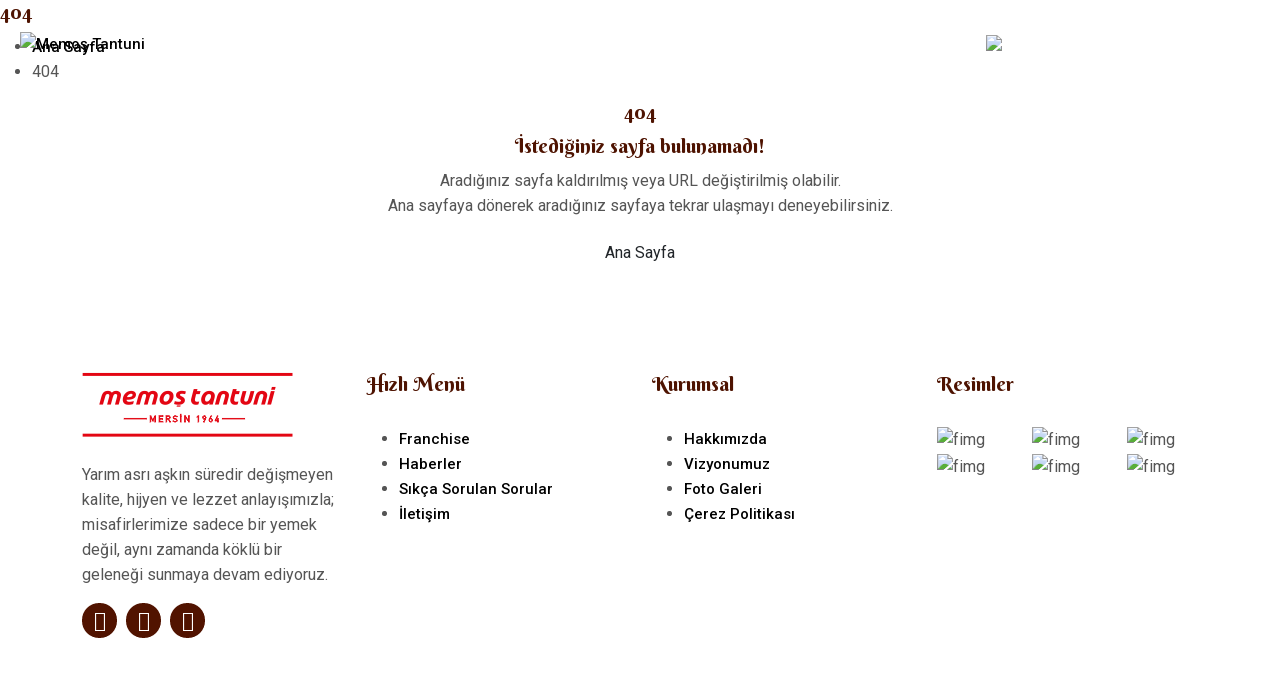

--- FILE ---
content_type: text/html; charset=UTF-8
request_url: http://memostantuni.com/basvuru.html
body_size: 26924
content:
<!DOCTYPE html>
<html lang="tr">
  <head>	
	<meta charset="UTF-8" />
	<meta http-equiv="X-UA-Compatible" content="IE=edge">
	<meta name="viewport" content="initial-scale=1.0, user-scalable=no" />
	<title>Aranılan Sayfa Bulunamadı</title>
	<meta name="description" content="Memoş Tantuni"/>
	<meta name="keywords" content="Memoş Tantuni"/>
  
	
	<!-- Twitter Card data -->
	<meta name="twitter:site" content="/basvuru.html">
	<meta name="twitter:title" content="Memoş Tantuni">
	<meta name="twitter:description" content="Memoş Tantuni">
	<!-- Open Graph data -->
	<meta property="og:title" content="Aranılan Sayfa Bulunamadı" />
	<meta property="og:url" content="https://memostantuni.com/basvuru.html" />
	<meta property="og:image" content="https://memostantuni.com/uploads/logo/logo.png" />
	<meta property="og:description" content="Memoş Tantuni" />
	<base href="https://memostantuni.com" />
	<link rel="shortcut icon" href="favicon.png" />
	
		
 
    <!--==============================
	  Google Fonts
	============================== -->
  <link rel="preconnect" href="https://fonts.googleapis.com">
    <link rel="preconnect" href="https://fonts.gstatic.com" crossorigin>
    <link href="https://fonts.googleapis.com/css2?family=Lobster+Two:wght@400;700&family=Roboto:wght@100;300;400;500;700&family=Rubik:wght@300;400;500;600;700;800;900&display=swap" rel="stylesheet">


    <link rel="stylesheet" type="text/css" href="https://memostantuni.com/assets/css/bootstrap.min.css">
    <link rel="stylesheet" type="text/css" href="https://memostantuni.com/assets/venobox/venobox.min.css">
    <link rel="stylesheet" type="text/css" href="https://memostantuni.com/assets/css/all-theme-plugin.css">
    <link rel="stylesheet" type="text/css" href="https://memostantuni.com/assets/style.css">
    <link rel="stylesheet" type="text/css" href="https://memostantuni.com/assets/css/allcss/bekary-style.css">
    <link rel="stylesheet" type="text/css" href="https://memostantuni.com/assets/css/allcss/responsive/responsive.css">
    <link rel="stylesheet" type="text/css" href="https://memostantuni.com/assets/css/allcss/responsive/bekary-responsive.css">      
	
    <link rel="stylesheet" type="text/css" href="https://memostantuni.com/fg-system/cekirdek/css/fontAwesome5Pro.css"/>
	<link rel="stylesheet" type="text/css" href="https://memostantuni.com/fg-system/cekirdek/css/animate.css" media="screen" />	
	<link rel="stylesheet" href="https://memostantuni.com/fg-system/cekirdek/css/socialmedia.css">
	<link href="https://memostantuni.com/fg-system/cekirdek/css/anasayfablok.css" rel="stylesheet" />



	<!--[if lt IE 9]>
		script type="text/javascript" src="https://cdnjs.cloudflare.com/ajax/libs/html5shiv/3.7.3/html5shiv.js"></script>
	<![endif]-->

	<meta name="robots" content="noindex,no-follow" />
<link href="https://memostantuni.com/fg-system/cekirdek/css/fg-style.css" rel="stylesheet" />
</head>

<script type="text/javascript">
var mailSend = "";
var gonder = "Gönder";
var contactSend = "Formunuz Başarılı Bir Şekilde Gönderilmiştir";
</script>

<body>
<div class="main_menu_area absolute_menu">
        <div class="container-full">
            <div class="row main_menu_all_item">
                <!-- site logo area -->
                <div class="col-lg-2">
                    <div class="site_logo_area">
                    <a class="main_logo" href="https://memostantuni.com/"><img src="https://memostantuni.com/uploads/logo/logo.png" alt="Memoş Tantuni"></a>
                    <a class="sticky_logo" href="https://memostantuni.com/"><img src="https://memostantuni.com/uploads/logo/logo.png" alt="Memoş Tantuni"></a>
                    </div>
                </div>
                <!-- main nav area -->
                <div class="col-lg-10">
                    <div class="main_nav_area">
                        <!-- inner main nav area -->
                        <div class="inner_main_nav_area">
                            <ul>
                            									                                                        							<li >
                                <a class='' href='javascript:void(0)'>Kurumsal</a>                        <ul class="sub_menu">                            							<li >
                                <a  href="https://memostantuni.com/tr/sayfa/hakkimizda">Hakkımızda</a>                                                        </li>                            							<li >
                                <a  href="https://memostantuni.com/tr/sayfa/vizyonumuz">Vizyonumuz</a>                                                        </li>                            							<li >
                                <a  href="https://memostantuni.com/tr/haberler">Haberler</a>                        </li>                            							<li >
                                <a  href="https://memostantuni.com/tr/kadromuz">Kurucu Üyelerimiz</a>                        </li>                            							<li >
                                <a  href="https://memostantuni.com/tr/musteri-yorumlari">Müşteri Yorumları</a>                        </li>                            							<li >
                                <a  href="https://memostantuni.com/tr/hesapno">Hesap Numaraları</a>                        </li>                            							<li >
                                <a  href="https://memostantuni.com/tr/sss">Sıkça Sorulan Sorular</a>                        </li>                            							<li >
                                <a  href="https://memostantuni.com/tr/sayfa/cerez-politikasi">Çerez Politikası</a>                                                        </li>                        </ul><!-- .ul2 -->                        </li>                            							<li >
                                <a  href="https://memostantuni.com/tr/hizmetler">FRANCHİSE</a>                        </li>                            							<li >
                                <a  href="https://memostantuni.com/tr/bayi">Şubeler</a>                        </li>                            							<li >
                                <a  href="https://memostantuni.com/tr/urun-gruplari">Menü</a><ul class="sub_menu"><li class="""><a  href="https://memostantuni.com/tr/urun-gruplari/tantuniler">Tantuniler</a></li><li class="""><a  href="https://memostantuni.com/tr/urun-gruplari/tatlilar">Tatlılar</a></li><li class="""><a  href="https://memostantuni.com/tr/urun-gruplari/icecekler">İçecekler</a></li><li class="""><a  href="https://memostantuni.com/tr/urun-gruplari/digerleri">Diğerleri</a></li></ul>                        </li>                            							<li >
                                <a  href="https://memostantuni.com/tr/sertifikalar">Sertifikalar</a>                        </li>                            							<li >
                                <a  role="button" aria-expanded="false" href="https://memostantuni.com/tr/galeri/misafirlerimiz" >MİSAFİRLERİMİZ </a>                        </li>                            							<li >
                                <a  href="https://memostantuni.com/tr/galeri">Galeri</a><ul class="sub_menu">
																			<li class=""><a  href="https://memostantuni.com/tr/galeri">Resimler</a></li>
																			<li class=""><a  href="https://memostantuni.com/tr/videolar">Videolar</a></li>
																		</ul>                        </li>                            							<li >
                                <a  href="https://memostantuni.com/tr/iletisim">İletişim</a>                        </li>                            </ul>
                        </div>
                        <div class="gogrin_right_area">
                        	
                                       <div style="margin-right: 20px;" class="fglangdropdown">
            <button data-toggle="fglangdropdown" class="fglangbutton fglangdropdown-toggle text-white pl-0">
            <img src="https://memostantuni.com/uploads/language/MTY0MzdmMWU0YzdiMDA.png">Türkçe            <div class="triangle-down1 border-white"></div>
            </button>
            <div class="fglangdropdown-menu">
                        <a style="color:#000000" href="https://memostantuni.com/tr/"><img src="https://memostantuni.com/uploads/language/MTY0MzdmMWU0YzdiMDA.png" alt="Türkçe">Türkçe</a>
                        <a style="color:#000000" href="https://memostantuni.com/en/"><img src="https://memostantuni.com/uploads/language/MTY0MzdmMWYxMTBiY2Y.png" alt="English">English</a>
                        </div>
            </div>
                                    </div>
                    </div>
                </div>
            </div>
        </div>
    </div>    
    <!-- heaer top end -->

    <!-- mobile menu -->
    <div class="mobile_logo_area">
        <div class="container">
           <div class="row">
              <div class="col-12">
                 <div class="mobilemenu_con">
                    <div class="mobile_menu_logo text-center">
                       <a href="https://memostantuni.com/" title="gogrin">
                       <img src="https://memostantuni.com/uploads/logo/logo.png" alt="gogrin">
                       </a>
                    </div>
                    <div class="mobile_menu_option">
                       <div class="mobile_menu_o mobile_opicon">
                          <i class="icofont-navigation-menu openclass"></i>
                       </div>
                       <div class="mobile_menu_inner mobile_p">
                          <div class="mobile_menu_content">
                          	
                                       <div style="margin-right: 20px;" class="fglangdropdown">
            <button data-toggle="fglangdropdown" class="fglangbutton fglangdropdown-toggle text-black pl-0">
            <img src="https://memostantuni.com/uploads/language/MTY0MzdmMWU0YzdiMDA.png">Türkçe            <div class="triangle-down1 border-black"></div>
            </button>
            <div class="fglangdropdown-menu">
                        <a style="color:#000000" href="https://memostantuni.com/tr/"><img src="https://memostantuni.com/uploads/language/MTY0MzdmMWU0YzdiMDA.png" alt="Türkçe">Türkçe</a>
                        <a style="color:#000000" href="https://memostantuni.com/en/"><img src="https://memostantuni.com/uploads/language/MTY0MzdmMWYxMTBiY2Y.png" alt="English">English</a>
                        </div>
            </div>
                                         <div class="mobile_menu_logo text-center">
                             <a href="https://memostantuni.com/" title="gogrin">
                             <img src="https://memostantuni.com/uploads/logo/logo.png" alt="gogrin">
                                </a>
                             </div>
                             <div class="menu_area mobile-menu">
                                <nav class="medeno_menu">
                                   <ul class="sub-menu">
                                                               							<li >
                                <a class='' href='javascript:void(0)'>Kurumsal</a>                        <ul class="sub_menu">                            							<li >
                                <a  href="https://memostantuni.com/tr/sayfa/hakkimizda">Hakkımızda</a>                                                        </li>                            							<li >
                                <a  href="https://memostantuni.com/tr/sayfa/vizyonumuz">Vizyonumuz</a>                                                        </li>                            							<li >
                                <a  href="https://memostantuni.com/tr/haberler">Haberler</a>                        </li>                            							<li >
                                <a  href="https://memostantuni.com/tr/kadromuz">Kurucu Üyelerimiz</a>                        </li>                            							<li >
                                <a  href="https://memostantuni.com/tr/musteri-yorumlari">Müşteri Yorumları</a>                        </li>                            							<li >
                                <a  href="https://memostantuni.com/tr/hesapno">Hesap Numaraları</a>                        </li>                            							<li >
                                <a  href="https://memostantuni.com/tr/sss">Sıkça Sorulan Sorular</a>                        </li>                            							<li >
                                <a  href="https://memostantuni.com/tr/sayfa/cerez-politikasi">Çerez Politikası</a>                                                        </li>                        </ul><!-- .ul2 -->                        </li>                            							<li >
                                <a  href="https://memostantuni.com/tr/hizmetler">FRANCHİSE</a>                        </li>                            							<li >
                                <a  href="https://memostantuni.com/tr/bayi">Şubeler</a>                        </li>                            							<li >
                                <a  href="https://memostantuni.com/tr/urun-gruplari">Menü</a><ul class="sub_menu"><li class="""><a  href="https://memostantuni.com/tr/urun-gruplari/tantuniler">Tantuniler</a></li><li class="""><a  href="https://memostantuni.com/tr/urun-gruplari/tatlilar">Tatlılar</a></li><li class="""><a  href="https://memostantuni.com/tr/urun-gruplari/icecekler">İçecekler</a></li><li class="""><a  href="https://memostantuni.com/tr/urun-gruplari/digerleri">Diğerleri</a></li></ul>                        </li>                            							<li >
                                <a  href="https://memostantuni.com/tr/sertifikalar">Sertifikalar</a>                        </li>                            							<li >
                                <a  role="button" aria-expanded="false" href="https://memostantuni.com/tr/galeri/misafirlerimiz" >MİSAFİRLERİMİZ </a>                        </li>                            							<li >
                                <a  href="https://memostantuni.com/tr/galeri">Galeri</a><ul class="sub_menu">
																			<li class=""><a  href="https://memostantuni.com/tr/galeri">Resimler</a></li>
																			<li class=""><a  href="https://memostantuni.com/tr/videolar">Videolar</a></li>
																		</ul>                        </li>                            							<li >
                                <a  href="https://memostantuni.com/tr/iletisim">İletişim</a>                        </li>                                   </ul>
                                </nav>
                             </div>
                             <div class="mobile_menu_o mobile_cicon">
                                <i class="icofont-close closeclass"></i>
                             </div>
                          </div>
                       </div>
                       <div class="mobile_overlay"></div>
                    </div>
                 </div>
              </div>
           </div>
        </div>
     </div>    
<section class="fgpage-title" style="background-image: url('https://memostantuni.com/uploads/onkapak/kurumsal/kurumsal.png');">
        <div class="auto-container">
            <h1>404</h1>
            <ul class="fgpage-breadcrumb">
			<li class=""><a href="/">Ana Sayfa</a></li>
            <li class="" aria-current="page">404</li>
            </ul>
        </div>
    </section>

<section class="fgabout fgabout-1" id="about-1">
    <div class="container">
        <div class="row justify-content-center">
			<div class="col-lg-8">
				<div class="fgcontent-404 text-center mb-30">
					<h2>404</h2>
					<h4>İstediğiniz sayfa bulunamadı!</h4>
					<p>Aradığınız sayfa kaldırılmış veya URL değiştirilmiş olabilir.<br>
					Ana sayfaya dönerek aradığınız sayfaya tekrar ulaşmayı deneyebilirsiniz.</p>

					<div class="d-flex justify-content-center">
					<button class="btn fgbtn--secondary">Ana Sayfa</button>
					</div>
										
				</div>
			</div>
        </div>
    </div>
</section>


<!-- Zr Footer -->

<div class="footer_area" style="background-image: url(https://memostantuni.com/uploads/extra/kresim4.png);">
       <div class="container">
            <div class="row">
                <!-- footer widget -->
                <div class="col-lg-3 col-md-6 col-sm-12">
                    <div class="footer_widget">
                        <div class="footer_logo">
                            <img src="https://memostantuni.com/assets/images/footerlogo.png" alt="flogo">
                        </div>
                        <p>Yarım asrı aşkın süredir değişmeyen kalite, hijyen ve lezzet anlayışımızla; misafirlerimize sadece bir yemek değil, aynı zamanda köklü bir geleneği sunmaya devam ediyoruz.</p>
                        <div class="footer_socail_icons">
                                                    <a href="https://www.facebook.com/mehmet.yelkenac"><i class="icofont-facebook"></i></a>
                                                                                        <a href="https://www.instagram.com/memostantuni/"><i class="icofont-instagram"></i></a>
                                                                                        <a href="https://x.com/MemosTantuni"><i class="icofont-x"></i></a>
                                                                               
                        </div>
                    </div>
                </div>
                <div class="col-lg-3 col-md-6 col-sm-12">
                    <div class="footer_widget">
                        <h2>Hızlı Menü</h2>
                        <div class="footer_nav">
                            <ul>
                                                            <li><a href="https://memostantuni.com/tr/hizmetler">Franchise</a></li>
                                                                <li><a href="https://memostantuni.com/tr/haberler">Haberler</a></li>
                                                                <li><a href="https://memostantuni.com/tr/sss">Sıkça Sorulan Sorular</a></li>
                                                                <li><a href="https://memostantuni.com/tr/iletisim">İletişim</a></li>
                                                            </ul>
                        </div>
                    </div>
                </div>
                <div class="col-lg-3 col-md-6 col-sm-12">
                    <div class="footer_widget">
                        <h2>Kurumsal</h2>
                        <div class="footer_nav">
                            <ul>
                                                            <li><a href="https://memostantuni.com/tr/sayfa/hakkimizda-16">Hakkımızda</a></li>
                                                                <li><a href="https://memostantuni.com/tr/sayfa/vizyonumuz-12">Vizyonumuz</a></li>
                                                                <li><a href="https://memostantuni.com/tr/galeri">Foto Galeri</a></li>
                                                                <li><a href="https://memostantuni.com/tr/sayfa/cerez-politikasi-19">Çerez Politikası</a></li>
                                                            </ul>
                        </div>
                    </div>
                </div>
                <!-- footer widget -->
                <div class="col-lg-3 col-md-6 col-sm-12">
                    <div class="footer_widget">
                        <h2>Resimler</h2>
                        <div class="row footer_wid_sub_img">
                                                    <div class="col-lg-4 col-md-4 col-sm-4">
                                <div class="inner_footer_widget_img">
                                    <img src="https://memostantuni.com/uploads/resim/large/MTY4YmJlMTAzOWQ3N2I.jpg" alt="fimg">
                                </div>
                            </div>
                                                        <div class="col-lg-4 col-md-4 col-sm-4">
                                <div class="inner_footer_widget_img">
                                    <img src="https://memostantuni.com/uploads/resim/large/MTY4YjVjNzE2ODE5MTA.jpg" alt="fimg">
                                </div>
                            </div>
                                                        <div class="col-lg-4 col-md-4 col-sm-4">
                                <div class="inner_footer_widget_img">
                                    <img src="https://memostantuni.com/uploads/resim/large/MTY4YjVjNmIzNzZkMzE.jpg" alt="fimg">
                                </div>
                            </div>
                                                        <div class="col-lg-4 col-md-4 col-sm-4">
                                <div class="inner_footer_widget_img">
                                    <img src="https://memostantuni.com/uploads/resim/large/MTY4YjVjNjk4YjFhNWQ.jpg" alt="fimg">
                                </div>
                            </div>
                                                        <div class="col-lg-4 col-md-4 col-sm-4">
                                <div class="inner_footer_widget_img">
                                    <img src="https://memostantuni.com/uploads/resim/large/MTY4YjVjNjc5YWMxYWM.jpg" alt="fimg">
                                </div>
                            </div>
                                                        <div class="col-lg-4 col-md-4 col-sm-4">
                                <div class="inner_footer_widget_img">
                                    <img src="https://memostantuni.com/uploads/resim/large/MTY4YjVjNjQ3ZDc0M2E.jpg" alt="fimg">
                                </div>
                            </div>
                             
                        </div>
                    </div>
                </div>
            </div>
        </div>
    </div>

    <div class="copy_right_area">
        <div class="container">
            <div class="row">
                 <!-- inner copy right area -->
                <div class="col-lg-12 col-md-12">
                    <div class="inner_copy_right_area text-center">
                        <p><a style="color:#fff;" href="https://www.mersinbilgisayar.com/">Copyright ©     I     Mersin Bilgisayar     I     Tüm hakları saklıdır</a></p>
                    </div>
                </div>
            </div>
        </div>
    </div>


	<div class="fgapi">
	<div class="fgtelefon">
		<a href="tel:0216 317 00 33" title="Telefon" alt="Telefon" class="fgnolink"> <i class="fa fa-phone fa-rotate-90" aria-hidden="true"></i></a>
		<span class="fgtooltiptext">Telefon</span>
	</div>


	<div class="fgwhatsapp">
		<a href="https://api.whatsapp.com/send?phone=905336579433" target="_blank" class="fgnolink" title="WhatsApp" alt="WhatsApp"><i class="fab fa-whatsapp"></i></a>
		<span class="fgtooltiptext">WhatsApp</span>
	</div>

	<div class="fginstagram">
		<a href="https://www.instagram.com/memostantuni/" target="_blank" class="fgnolink" title="instagram" alt="instagram"><i class="fab fa-instagram"></i></a>
		<span class="fgtooltiptext">instagram</span>
	</div>

	
</div>

<link rel="stylesheet" type="text/css" href="https://memostantuni.com/fg-system/cekirdek/css/cookieconsent.min.css" />
<script src="https://memostantuni.com/fg-system/cekirdek/js/cookieconsent.min.js"></script>

<script>
window.addEventListener("load", function(){
window.cookieconsent.initialise({
  "palette": {
    "popup": {
      "background": "#181818"
    },
    "button": {
      "background": "#fff",
      "text": "#237afc"
    }
  },
  "theme": "classic",
  "content": {
    "message": "Ziyaretçilerin ürünlerimiz ve hizmetlerimizle nasıl etkileşimde bulunduğuna dair bilgi edinmek ve daha iyi hizmet sunabilmek için çerezler kullanıyoruz.",
    "dismiss": "Tamam",
    "link": "Daha Fazla Bilgi Edinin",
    "href": "https://memostantuni.com/tr/sayfa/cerez-politikasi-19"
  }
})});
</script>

 

<script>
	document.querySelectorAll('[data-toggle~=fglangdropdown]').forEach(setupfgDropdown);

function setupfgDropdown(fglangdropdownToggle) {
  fglangdropdownToggle.setAttribute('aria-haspopup', 'true');
  fglangdropdownToggle.setAttribute('aria-expanded', 'false');
  
  var fglangdropdownMenu = fglangdropdownToggle.parentNode.querySelector('.fglangdropdown-menu');
  
  fglangdropdownMenu.setAttribute('aria-hidden', 'true');
  
  fglangdropdownToggle.onclick = togglefgDropdown;
  
  function togglefgDropdown() {
    if (fglangdropdownToggle.getAttribute('aria-expanded') === 'true') {
      fglangdropdownToggle.setAttribute('aria-expanded', 'false');
      fglangdropdownMenu.setAttribute('aria-hidden', 'true');
      fglangdropdownToggle.parentNode.classList.remove('fglangdropdown-on');
      return;
    }
    fglangdropdownToggle.setAttribute('aria-expanded', 'true');
    fglangdropdownMenu.setAttribute('aria-hidden', 'false');
    fglangdropdownToggle.parentNode.classList.add('fglangdropdown-on');
    fglangdropdownMenu.children[0].focus();
    return;
  }
}
</script>

</body>		
    

    <script src="https://memostantuni.com/assets/js/jquery-3.7.1.min.js"></script>
 <!-- bootstrap js -->
 <script src="https://memostantuni.com/assets/js/bootstrap.min.js"></script>
 <!-- slick js -->
 <script src="https://memostantuni.com/assets/js/slick.min.js"></script>
 <!-- mean menu js -->
 <script src="https://memostantuni.com/assets/js/meanmenu.min.js"></script>
 <!-- veno box js -->
 <script src="https://memostantuni.com/venobox/venobox.min.js"></script>
 <!-- isotope js -->
 <script src="https://memostantuni.com/assets/js/isotope.js"></script>
 <!-- image load js -->
 <script src="https://memostantuni.com/assets/js/imagesloaded.pkgd.min.js"></script>
<!-- ajax js -->
<script src="https://memostantuni.com/assets/js/ajax-mail.js"></script>
<!-- all theme plugin js -->
<script src="https://memostantuni.com/assets/js/all_theme_plugin.js"></script>
 <!-- theme js -->
 <script src="https://memostantuni.com/assets/js/theme.js"></script>



	<script type="text/javascript" src="https://memostantuni.com/fg-system/cekirdek/js/fslightbox.js"></script>
	
	
	
	
<script src="https://apis.google.com/js/platform.js" async defer>
  { lang: "tr" } </script>
	
<div id="fb-root"></div>
<script>(function(d, s, id) {
  var js, fjs = d.getElementsByTagName(s)[0];
  if (d.getElementById(id)) return;
  js = d.createElement(s); js.id = id;
  js.src = "//connect.facebook.net/tr_TR/sdk.js#xfbml=1&version=v2.8&appId=";
  fjs.parentNode.insertBefore(js, fjs);
}(document, 'script', 'facebook-jssdk'));
</script>

 </body>
</html>

--- FILE ---
content_type: text/css
request_url: https://memostantuni.com/assets/style.css
body_size: 21655
content:
/*
    Template  Name: gogrin
*/

html,body{
    overflow-x: hidden;
}
img {
    max-width: 100%;
    height: auto;
}
.btn-primary:focus,
textarea:focus,
input:focus{
   box-shadow: none !important;
	border: none;
}
textarea,
input{
	outline:none;
}
.btn:focus {
    text-decoration: none;
    outline: none;
	box-shadow: none;
}
input:focus,
button:focus{
	border-color:transparent;
	outline-color:transparent;
}
textarea:focus{
	border-color:transparent;
	outline-color:transparent;	
}
.fix {
    overflow: hidden;
}
.clear_both {
    clear: both;
}
::-moz-placeholder {
    font-size: 16px;
}
::-webkit-input-placeholder {
    font-size: 16px;
}
:-ms-input-placeholder {
    font-size: 16px;
}
::placeholder {
    font-size: 16px;
}
a:focus, 
a:hover {
    text-decoration: none;
	outline: none;
} 
input:-webkit-autofill,
input:-webkit-autofill:hover, 
input:-webkit-autofill:focus,
input:-webkit-autofill:active,
textarea:-webkit-autofill,
textarea:-webkit-autofill:hover,
textarea:-webkit-autofill:focus,
textarea:-webkit-autofill:active,
select:-webkit-autofill,
select:-webkit-autofill:hover,
select:-webkit-autofill:focus,
select:-webkit-autofill:active{
  transition: background-color 50000s ease-in-out 0s, color 5000s ease-in-out 0s;	
}
p.form-messege{
    margin-top: 8px;
}
p.txbd_mailchimp {
    color: #ffe400;
    margin-top: 8px;
}

/* bootstrap  row sick */
.slick-slider {
    margin-left: -15px;
    margin-right: -15px;
}
.slick-slider .col-md-12,
.slick-slider .col-lg-12{
    margin-left: 15px;
    margin-right: 15px;
	margin-bottom:1px;
	margin-top:1px;
}
.witr_all_pd0 {
    padding: 0 0;
    margin: 0 0 0 0 !important;
}
/*======== portfolio area start  ==========*/
.portfolio_area {
    padding: 115px 0 100px;
}
.portfolio_nav_all {
    padding: 0px 0 22px;
}
/* portfolio nav css */
.portfolio_nav ul{
    list-style: none;
    margin: 0;
    padding: 0;
}
.portfolio_nav ul li{
    display: inline-block;
    border: 1px solid #f3eaea;
    padding: 10px 20px;
    font-size: 16px;
    font-weight: 500;
    margin: 0 5px 10px;
    border-radius: 5px;
    cursor: pointer;
    transition: .5s;
}
/* portfolio items css */
.portfolio_area .section_title_area{
    margin-bottom: 30px;
}
.portfolio_img_area{
    position: relative;
    overflow: hidden;
    margin-bottom: 20px;
}
.portfolio_img_area img{
    width: 100%;
}
.portfolio_overlay{
    position: absolute;
    width: 100%;
    height: 100%;
    top: 0;
    left: 0;
    background-color: rgb(222 169 26 / 40%);
    opacity: 0;
    visibility: hidden;
    transition: .5s;
}
.inner_portfolio_items:hover .portfolio_overlay{
    opacity: 1;
    visibility: visible;
}
.overlay{
    position: absolute;
    top: 0;
    left: 0;
    background-color: #131713a3;
    text-align: center;
}
.port_content_center {
    position: absolute;
    top: 50%;
    left: 50%;
    transform: translate(-50%, -50%);
    width: 100%;
}
.port_content_center >a{
    display: inline-block;
    width: 55px;
    height: 55px;
    line-height: 55px;
    border-radius: 5px;
    text-align: center;
    color: var(--whitec);
    margin-right: 6px;
    transition: .5s;
}
.port_content_center >a >i{
    font-size: 22px;
}
.port_content_center h2 {
    margin: 0;
}
.port_content_center h2 a{
    width: 100%;
    margin-top: 10px;
    display: inline-block;
    color: var(--whitec);
    transition: .5s;
}
.inner_portfolio_items:hover .overlay{
    opacity: 1;
    visibility: visible;
}
.inner_portfolio_items:hover .portfolio_overlay_cont{
    top: 50%;
    opacity: 1;
    visibility: visible;
}
/* portfolio lower nav area css */
.portfolio_lo_nav_area{
    padding: 40px 0 0;
}
.inner_portfolio_lower_nav ul{
    list-style: none;
    margin: 0;
    padding: 0;
}
.inner_portfolio_lower_nav ul li{
    display: inline-block;
}
.inner_portfolio_lower_nav ul li a{
    display: inline-block;
    border-radius: 5px;
    font-size: 19px;
    line-height: 1;
    margin: 0 5px;
    padding: 15px 24px;
    box-shadow: 0 10px 40px 0 rgba(50,65,141,.12);
}
.inner_portfolio_lower_nav ul li a i{
    font-size: 22px;
    font-weight: bold;
}
/*======== portfolio area end  ==========*/

/*======== blog left area start  ==========*/
.yblog_left {
    padding: 120px 0 35px;
}
.inner_yblog_form {
    position: relative;
    padding: 20px 0 20px;
    box-shadow: 0 0 20px 0 rgb(0 0 0 / 5%);
}
.inner_yblog_form input {
    width: 90%;
    outline: none;
    height: 55px;
    border: 1px solid #efefef;
    margin-left: 20px;
    padding-left: 20px;
}
.inner_yblog_form button {
    position: absolute;
    right: 0;
    display: inline-block;
    outline: none;
    border: none;
    padding: 15px 20px 14px;
    background-color: #dddddd;
}
.inner_yblog_form button i{
    font-size: 18px;
}
/* inner  left title css */
.inner_yblog_left_title {
    margin: 30px 0 30px;
    width: 100%;
    padding: 20px 20px 15px;
    box-shadow: 0 0 20px 0 rgb(0 0 0 / 5%);
}
.inner_yblog_left_title h2 {
    margin-bottom: 20px;
    padding-bottom: 10px;
    position: relative;
}
.inner_yblog_left_title h2::before {
    content: '';
    position: absolute;
    bottom: 0;
    left: 0;
    width: 26%;
    border-radius: 50%;
    border: 1px solid var(--brcolor);
}
.inner_yblog_left_title a {
    display: inline-block;
    margin-top: 15px;
    font-weight: 400;
}
.inner_yblog_left_title a.bottom{
    border-bottom: none;
}
.inner_yblog_left_title a i{
    font-weight: 900;
}
/* innr blog left style 2 css*/
.inner_yblgo_left_style2 a {
    display: inline-block;
    width: 100%;
    border-bottom: 1px solid #dddddd;
    padding: 13px 0 12px;
    margin-top: 0;
}
/* blog left inner css */
.yblog_left_inner{
    margin-bottom: 30px;
    border-bottom: none !important;
    overflow: hidden;
    box-shadow: 0 0 30px 0 rgb(0 0 0 / 5%);
}
.yblog_left_sub {
    padding: 25px 20px 30px !important;
}
.yblog_left_inner:hover .inner_blog_img img{
    transform: scale(1.2);
}
.yblog_left_sub h2 a{
    font-size: inherit;
    width: 90%;
}
.yblog_left_text_sub {
    padding: 0px 0 10px;
}
.yblog_left_sub p{
    font-size: 16px;
    font-weight: 400;
    width: 95%;
}
.yblog_left_sub >a {
    display: inline-block;
    margin: 7px 0 0;
    padding: 7px 25px;
    border: 1px solid #dddddd;
    font-size: 16px;
    font-weight: 400;
    color: var(--paracolor);
    text-transform: capitalize;
}
.yblog_left_sub >a:hover{
    background-color: var(--brcolor);
    color: var(--whitec);
}
.ycalender_inner h5 {
    padding: 14px 0 12px;
    font-size: 14px;
    font-weight: 500;
    text-align: center;
    text-transform: uppercase;
    letter-spacing: 2px;
    width: 100%;
    margin: 0;
}
.ycalender_inner {
    padding: 20px 20px;
    width: 100%;
}
.ycalender_inner th {
    text-align: center;
    border: 1px solid #dddddd;
    padding: 10px 16px;
    font-size: 15px;
    font-weight: 700;
}
.ycalender_inner td {
    text-align: center;
    border: 1px solid #dddddd;
    padding: 10px 12px;
    font-size: 14px;
    font-weight: 400;
}
/*======== blog left area end  ==========*/

/*======== project information area start  ==========*/
.project_information_area {
    padding: 120px 0 85px;
}
.inner_project_information_img {
    margin-bottom: 20px;
}
.inner_project_information_img img{
    width: 100%;
}
/* inner project right content css */
.inner_project_right_content h2{
    font-size: 24px;
}
.inner_project_right_content p span{
    font-size: 16px;
    font-weight: 700;
}
/* inner project infomation icons css */
.inner_project_in_icon a{
    width: 48px;
    height: 48px;
    border: 1px solid #dddddd;
    display: inline-block;
    line-height: 46px;
    text-align: center;
    border-radius: 30px;
    background-color: var(--whitec);
    font-size: 20px;
    margin-right: 4px;
}
/* inner project text area css */
.inner_project_text_area {
    margin-top: 25px;
}
.inner_project_text_area h2{
    font-size: 24px;
}
.inner_project_information_descrip {
    margin-bottom: 8px;
}
.inner_project_information_descrip h4{
    font-size: 16px;
}
.inner_project_information_descrip p{
    margin: 0;
}
/* inner project information description css */
.inner_project_infor_list{
    margin-bottom: 15px;
    padding: 0;
    list-style: none;
}
.inner_project_infor_list li{
    margin-bottom: 5px;
}
/*======== project information area end  ==========*/

/*======== single blog page area start  ==========*/
.inner_single_box_area{
    background-color: #f8f9fa;
    padding: 20px 20px 20px;
}
.inner_single_box_area p {
    margin-bottom: 5px;
}
.inner_single_page_content_area p{
    margin-top: 20px;
}
/* inner single page middle text css */
.inner_single_page_middle_text {
    margin: 35px 0 45px;
}
.inner_single_page_middle_text h2{
    font-size: 24px;
}
/* single blog group css */
.single_blog_group {
    margin-top: 125px;
}
.inner_single_blog_group_box {
    background-color: #f8f9fa;
    padding: 10px 20px 30px;
    margin-top: 30px;
}
.inner_single_blog_group_box p{
    font-size: 1.5em;
    font-style: italic;
    margin-bottom: 0;
}
.inner_single_blog_group_box span{
    font-size: 1.125em;
    font-weight: 400;
    color: var(--paracolor);
}
.single_blog_post_area {
    margin: 80px 0 30px;
    padding: 25px 0 25px;
    border-top: 1px solid var(--textcolor);
    border-bottom: 1px solid var(--textcolor);
}
.single_blog_post_area p{
    margin: 0;
}
.single_blog_post_area a{
    color: var(--paracolor);
    font-size: 16px;
    font-weight: 400;
}
/* single comment title css */
.single_comment_title{
    margin: 35px 0 55px;
}
.single_comment_title h3{
    font-size: 20px;
}
.inner_sin_com_form input {
    width: 100%;
    height: 42px;
    padding: 0 20px;
    border: 1px solid #ced4da;
    border-radius: 5px;
    margin-right: 20px;
    margin-bottom: 20px;
}
.inner_sin_com_form textarea{
    width: 100%;
    padding: 10px 20px;
    height: 150px;
    margin-top: 15px;
    margin-bottom: 15px;
    border: 1px solid #ced4da;
    border-radius: 5px;
}
.inner_sin_com_btn button{
    display: inline-block;
    text-align: center;
    padding: 16px 30px;
    margin-top: 5px;
    border-radius: 5px;
    border: none;
    transition: .6s;
}

/*======== shop area start ==========*/
.inner_shop_img {
    position: relative;
    overflow: hidden;
    text-align: center;
    transition: .5s;
}
.inner_shop_img img{
    margin: auto;
}
/* inner shop icons css */
.inner_shop_icons {
    position: absolute;
    bottom: -50px;
    left: 0;
    right: 0;
    transition: .5s;
}
.inner_shop_area:hover .inner_shop_icons{
    bottom: 20px;
}
/* inner shop icons css */
.inner_shop_icons a{
    display: inline-block;
    width: 38px;
    height: 38px;
    line-height: 38px;
    border-radius: 100%;
    text-align: center;
    background-color: var(--whitec);
    color: var(--titlecolor);
    box-shadow: 0 0 5px #230a0a15;
}
/* inner shop content css */
.inner_shop_content {
    padding: 15px 0 0px;
}
.inner_shop_content p{
    font-weight: 500;
    margin-bottom: 10px;
}
.inner_shop_content i {
    display: inline-block;
    margin-top: 12px;
    font-size: 19px;
    color: #ffc107;
}
.shop_star_icons i{
    font-size: 19px;
    color: #ffc107;
}
.shop_star_icons i.white{
    color: #cbc1c1;
}
/* price sale css */
.price_sale{
    position: absolute;
    top: 20px;
    right: 20px;
}
.price_sale span {
    display: inline-block;
    font-size: 14px;
    font-weight: 700;
    padding: 5px 15px;
    background-color: var(--brcolor);
    text-transform: uppercase;
    color: var(--whitec);
}
/* shop area defult arrow css */
.shop_area .slick-prev, .shop_area .slick-next {
    opacity: 1;
    visibility: visible;
    top: -95px;
}
.shop_area .slick-prev {
    left: 89%;
}
.shop_area .slick-next{
    right: 20px;
}
.shop_area.style2 .inner_shop_area{
    box-shadow: 0 0 10px 0 rgba(148, 146, 245, .2);
}
/*======== shop area end ==========*/

/*======= style 2 shop area start  =======*/
.inner_single_course_right_select{
    border-radius: 5px;
    border: 1px solid #e8e8e8;
    padding: 10px 20px;
    outline: none;
    cursor: pointer;
}
.inner_shop_title {
    display: flex;
    justify-content: space-between;
    margin-bottom: 30px;
}
/* shop btn area css */
.shop_btn_area {
    margin-top: 30px;
}
.shop_btn_area a {
    display: inline-block;
    font-size: 18px;
    font-weight: 400;
    padding: 17px 50px;
    text-align: center;
    border-radius: 30px;
}
/* select items css */
.select_items {
    border-radius: 5px;
    border: 1px solid #ddd;
    padding: 10px 20px;
    outline: none;
    cursor: pointer;
    font-size: 14px;
    font-weight: 600;
}
.inner_shop_title_right{
    display: flex;
    align-items: center;
}
.inner_shop_right_icon ul li a{
    font-size: 22px;
    margin: 1px 0 0;
    padding: 5px 15px;
    display: inline-block;
    margin-left: 10px;
    border-radius: 5px;
    color: #333;
    border: 1px solid #e8e8e8;
}
.inner_shop_right_icon ul li a.active{
    background-color: var(--brcolor);
    color: var(--whitec);
}
/* tab list main css */
.tab_list_main{
    margin-bottom: 30px;
    box-shadow: 0px 0px 30px 0px rgb(0 0 0 / 5%);
}
.tab_list_img img{
    width: 100%;
}
.inner_tab_list_text {
    padding: 30px 20px 20px;
}
.inner_tab_list_text span{
    color: var(--brcolor);
    font-weight: 700;
    margin-bottom: 20px;
}
.inner_tab_list_text p {
    margin-top: 10px;
}
/* tab list socail icon css */
.tab_list_socail_icon a{
    display: inline-block;
    width: 38px;
    height: 38px;
    line-height: 38px;
    border-radius: 100%;
    text-align: center;
    background-color: var(--whitec);
    color: var(--titlecolor);
    margin: 0 5px;
    box-shadow: 0 0 10px 0 rgb(27 81 209 / 10%);
}
/*======= style 2 shop area end  =======*/

/*======== single shop page start  ==========*/
.inner_sin_shop_img img {
    width: 70%;
}
.sin_page_icons{
    padding: 10px 0 15px;
}
.sin_page_icons i{
    color: #ffc107;
}
.sin_shop_right_content span{
    color: var(--brcolor);
    font-weight: 500;
}
.sin_shop_right_content p{
    margin-top: 10px;
}
.shop_quenty{
    padding: 20px 0 20px;
}
.shop_quenty span{
    color: var(--brcolor);
    margin-right: 10px;
}
.shop_quenty input{
    border: 1px solid #ddd;
    height: 40px;
    margin-right: 10px;
}
.shop_quenty button{
    display: inline-block;
    padding: 10px 15px;
    font-size: 13px;
    font-weight: 500;
    text-transform: uppercase;
    border-radius: 3px;
    border: none;
    outline: none;
}
/*======== single shop page end  ==========*/

/* ======== cart area start =========== */
.inner_cart_area {
    padding: 12px 20px 12px;
    margin: 0 0 2em;
    position: relative;
    background-color: #f6f5f8;
    color: #515151;
    border-top: 3px solid var(--brcolor);
    list-style: none;
}
.inner_cart_area p{
    margin: 0;
}
.inner_cart_area p i{
    margin-right: 10px;
}
/* inner cart btn css */
.inner_cart_btn {
    margin-top: 35px;
}
.inner_cart_btn a {
    display: inline-block;
    font-size: 16px;
    font-weight: 600;
    padding: 7px 20px 7px;
    border-radius: 5px;
}
/* ======== cart area end =========== */

/* ====== my accout area start ====== */
.inner_my_accout_main h4 {
    font-size: 22px;
    margin-bottom: 33px;
}
/* inner my accout area css */
.inner_my_accout_area {
    border: 1px solid #e4e4e4;
    padding: 25px 25px 35px;
    border-radius: 5px;
}
.inner_accout_form >input {
    width: 100%;
    outline: none;
    border: 1px solid #e4e4e4;
    border-radius: 2px;
    height: 40px;
    padding-left: 20px;
    margin-bottom: 15px;
}
.inner_my_accout_form_btn a {
    display: inline-block;
    font-size: 16px;
    font-weight: 500;
    padding: 5px 16px;
    border-radius: 2px;
    margin-right: 10px;
    font-family: Roboto, sans-serif;
}
.inner_my_accout_form_btn span{
    font-weight: 400;
}
.inner_my_accout_lost_pass {
    margin-top: 10px;
}
.inner_my_accout_lost_pass a{
    font-size: 16px;
    font-weight: 400;
}
/* ======= my accout area end ==== */

/*======== check-page-template area start  ==========*/
.details_heading {
    color: var(--whitec);
    background: var(--brcolor);
    font-size: 22px;
    font-weight: 600;
    margin-top: 0;
    margin-bottom: 10px;
    padding: 10px 15px;
}
.check_label {
    line-height: 2;
    font-weight: 500;
    font-size: 16px;
    display: block;
}
.check_label span {
    color: red;
    font-weight: 700;
}
.check_input {
    width: 100%;
    display: block;
    border: 1px solid #e4e4e4;
    padding: 0.8em;
    border-radius: 2px;
    font-weight: 400;
}
.check_input:focus {
    border: 1px solid #e4e4e4;
}
.check_input::placeholder {
    font-weight: 500;
    font-size: 16px;
}
.check_info {
    margin-bottom: 15px;
}
.check_info input{
    width: 100%;
    height: 45px;
    padding: 20px;
    border: 1px solid #e4e4e4;
}
.check_info select {
    width: 100%;
    border: 1px solid #e4e4e4;
    padding: 0.6180469716em;
    border-radius: 2px;
    font-weight: 400;
}
.check_info select:focus-visible {
    border: 1px solid #e4e4e4;
    outline: 0;
}
.check_info select option {
    font-weight: 500;
    font-size: 16px;
    color: #555;
    font-family: "DM Sans", sans-serif;
}
.product_checkout {
    padding: 100px 0 50px;
}
.woocommerce-info {
    padding: 1em 2em 1em 3.5em;
    margin: 0 0 2em;
    position: relative;
    background-color: #f7f6f7;
    color: #515151;
    border-top: 3px solid #a46497;
    list-style: none outside;
    width: auto;
    word-wrap: break-word;
    border-top-color: #e0a067;
}
.woocommerce-info a {
    color: var(--bgcolor);
}
.woocommerce-info::before {
    font-family: WooCommerce;
    content: "\e028";
    display: inline-block;
    position: absolute;
    top: 1em;
    left: 1.5em;
    color: #e0a067;
}
.product_details,
.total_pr {
    font-weight: 600;
    padding: 9px 12px;
    line-height: 1.5em;
    font-size: 18px;
    text-transform: uppercase;
}
.product_quantity {
    font-weight: 700 !important;
}
.check_tab {
    border: 1px solid rgba(0, 0, 0, 0.1);
    margin: 20px 0 24px 0;
    text-align: left;
    width: 100%;
    border-collapse: separate;
    border-radius: 5px;
}
.payment_text {
    background: #fbf9f9;
    border-radius: 5px;
    padding: 1em;
}
.payment_text p {
    padding: 1em 2em 1em 3.5em;
    margin: 0 0 2em;
    position: relative;
    background-color: #f7f6f7;
    color: #515151;
    border-top: 3px solid #be9674;
    list-style: none outside;
    width: auto;
    word-wrap: break-word;
    line-height: 2;
}
.payment_text p span {
    color: #e0a067;
}
.payment_text h6 {
    padding: 1em;
    color: #666;
    font-size: 16px;
    font-weight: 400;
    line-height: 1.6;
    border-top: 1px solid #d3ced2;
}
.payment_text h6 a {
    color: #ff9800;
    font-size: 16px;
    font-weight: 400;
}
.payment_text h6 a:hover {
    color: #e0a067;
}
.pay_sub_btn {
    text-align: center;
}
.pay_sub_btn button {
    padding: 0.6em 1em;
    outline: none;
    border: 0;     
    cursor: pointer;
    border-radius: 3px;
    font-weight: 700;
    transition: .6s;
}

.product_details2 {
    font-weight: 400;
    text-transform: uppercase;
}
/*======== check-page-template area end  ==========*/

.fgpage-title{overflow:hidden!important}
.fglangdropdown{position:relative}
.fglangbutton{font-family:inherit; line-height:1.5;cursor:pointer;display:inline-block;padding:5px 0 5px 10px;border:1px solid transparent; text-align:right;white-space:nowrap;vertical-align:middle;user-select:none;background-color:transparent;border-radius:.25rem;transition:all .2s ease-in-out;color:#000000;touch-action:manipulation}
.fglangbutton:hover,.fglangbutton:focus{text-decoration:none;color:#000000;background-color:rgba(0,0,0,0.05);border-color:transparent}
.fglangdropdown-toggle{position:relative}
.fglangdropdown-menu{display:none;position:absolute;top:40px;right:0;background-color:#ffffff;box-shadow:0 1px 8px rgba(0,0,0,0.3);max-width:240px;z-index:9999}
.fglangdropdown-menu a{display:flex;width:100%;align-items:center;justify-content:flex-start;color:#000;text-transform: capitalize;font-weight: 500;}
.fglangdropdown-menu img{margin-right:5px}
.fglangdropdown-menu > *{padding:.5rem 1rem;display:block;font-size:16px;color:#333;text-decoration:none}
.fglangdropdown-menu > :hover,.fglangdropdown-menu > :focus{background-color:rgba(0,0,0,0.05)}
.fglangdropdown-on > .fglangdropdown-menu{display:block}
.triangle-down1{position:relative;top:-2px;content:"";display:inline-block;width:10px;height:10px;border-right:.2em solid #000000;border-top:.2em solid #000000;transform:rotate(135deg);margin-left:5px}
.contact__input.hfg40{height: 40px;}
@media (max-width:992px) {
.fglangdropdown-menu{right:auto;left:0}}


--- FILE ---
content_type: text/css
request_url: https://memostantuni.com/assets/css/allcss/bekary-style.css
body_size: 49415
content:
/*
    Template  Name: Bekary
*/

/*
Table Of Content

1. header top area
2. main menu area
3. slider area
4. video slider area  
5. breadcum area
6. feature area
7. about area
8. service area
9. project area
10.counter area
11. call to action area
12. contact area
13. contact service
14. map area
15. testimonial area
16. team area
17. pricing area
18. faq area
19. blog area
20. brand area
21. portfolio area
22. project information area
23. single blog page area 
24.  footer area

*/

/* ======= site font family ==========*/
@import url('https://fonts.googleapis.com/css2?family=Berkshire+Swash&family=Roboto:wght@400;500;700&display=swap');
:root{
    --blackc: #000;
    --whitec: #fff;
    --bgcolor: #511300;
    --brcolor: #be5f19;
    --paracolor: #555;
    --titlecolor: #4e1301;
}

/* defult css */
body{
    font-size: 16px;
    font-weight: 400;
    line-height: 1.6;
    font-family: "Roboto", sans-serif;
    color: var(--paracolor);
}
h1,h2,h3,h4,h5,h6,h1 a,h2 a,h3 a,h4 a,h5 a,h6 a{
    font-size: 24px;
    font-weight: 400;
    color: var(--titlecolor);
    line-height: 1.2;
    font-family: "Berkshire Swash", serif;
    padding: 0;
    margin-bottom: 10px;
    
}
h1{
    font-size: 30px;
}
h2{
    font-size: 24px;
}
h3{
    font-size: 22px;
}
h4{
    font-size: 18px;
}
h5{
    font-size: 16px;
}
h6{
    font-size: 15px;
}
a{
    font-size: 15px;
    font-weight: 500;
    text-decoration: none !important;
    color: var(--blackc);
    transition: .5s;
}
a:hover{
    color: #e30613;
}
.fontstyle2{
    font-family: "Roboto", sans-serif;
    font-weight: 700;
}
/* highlight color css */
.highlight{
    color: var(--brcolor);
}

/*======= header top area start =====*/
.header_top_area {
    padding: 10px 165px;
    background-color: var(--brcolor);
}
/* about header top css */
.about_header_top{
    padding: 10px 160px;
}
/* header left */
.header_left span, .header_right span, .header_left a{
    font-size: 15px;
    font-weight: 500;
}
.header_left span, .header_left a {
    margin: 0 22px 0 0;
    color: var(--whitec);
}
.header_left span i,
.header_left a i{
    margin-right: 6px;
}
/* header top middle css */
.header_top_middle{
    text-align: center;
}
/* header right */
.header_right a {
    font-size: 15px;
    font-weight: 600;
    color: var(--whitec);
    margin-left: 12px;
}
.header_right a:hover{
    color: var(--blackc);
}
.header_right span i{
    margin-right: 5px;
}
/*======= header top area end ======*/

/*======== main menu area start ==========*/
.main_menu_area {
    padding: 0px 165px;
    transition: .5s;
}
.about_menu_area{
    padding: 0px 160px;
}
.main_menu_area.sticky {
    position: fixed;
    top: 0;
    left: 0;
    right: 0;
    z-index: 9999;
    background: rgb(0 0 0 / 70%);
}
.main_menu_area .sticky_logo{
    display: none;
}
.main_menu_area.sticky .main_logo{
    display: none;
}
.main_menu_area.sticky .sticky_logo{
    display: block;
}
.main_menu_area.sticky .inner_main_nav_area >ul >li >a{
    color: var(--whitec);
}
.main_menu_area.sticky .inner_main_nav_area >ul >li >a:hover{
    color: var(--brcolor);
}
.main_menu_area.sticky .inner_main_nav_area >ul >li >a i{
    color: var(--whitec);
}
.main_menu_area.sticky .main_nav_btn a{
    color: var(--whitec);
}
.main_menu_area.sticky .main_nav_icons >i{
    color: var(--whitec);
}
.main_menu_area.sticky .main_nav_right_text h3,
.main_menu_area.sticky .main_nav_right_text h3 a{
    color: var(--whitec);
}
.site_logo_area{
    margin-right: 15px;
}
/* main nav area css */
.main_nav_area {
    display: flex;
    align-items: center;
    justify-content: space-between;
}
.main_menu_all_item{
    align-items: center;
}
/* inner main nav area css */
.inner_main_nav_area ul {
    list-style: none;
    margin: 0;
    padding: 0;
}
.inner_main_nav_area >ul >li {
    display: inline-block;
    position: relative;
}
.inner_main_nav_area >ul >li >a {
    display: inline-block;
    margin: 35px 12px;
    font-size: 15px;
    font-weight: 500;
    text-transform: uppercase;
}
.inner_main_nav_area >ul >li >a>i {
    font-size: 14px;
    font-weight: 700;
    margin-left: 5px;
}
.inner_main_nav_area >ul> li> a:hover{
    color: var(--brcolor);
}
.absolute_menu .inner_main_nav_area >ul >li >a{
    color: var(--whitec);
}
.absolute_menu .inner_main_nav_area >ul >li >a:hover{
    color: #e30613;
}
/* main nav icons together */
.main_nav_right_together {
    display: flex;
    align-items: center;
}
/* main nav btn css */
.main_nav_right_together .main_nav_btn a{
    display: inline-block;
    background: var(--brcolor);
    color: var(--whitec);
    font-size: 16px;
    font-weight: 600;
    margin-left: 10px;
    padding: 11px 25px;
}
.main_nav_right_together .main_nav_btn a:hover{
    background-color: var(--bgcolor);
    color: var(--whitec);
}
/* drop down menu css */
.inner_main_nav_area ul li .sub_menu{
    position: absolute;
    top: 130%;
    left: 0;
    width: 200px;
    text-align: left;
    margin: 0;
    padding: 15px 5px 14px;
    z-index: 9999;
    box-shadow: 0 0 30px rgb(0 0 0 / 9%);
    background-color: var(--whitec);
    opacity: 0;
    visibility: hidden;
    transition: .5s;
}
.inner_main_nav_area ul li .sub_menu li{
    position: relative;
}
.inner_main_nav_area ul li .sub_menu li a {
    display: inline-block;
    font-size: 14px;
    text-transform: uppercase;
    padding: 8px 17px;
}
.inner_main_nav_area ul li .sub_menu li a:hover{
    color: #e30613;
    margin-left: 5px;
}
.inner_main_nav_area >ul >li:hover .sub_menu{
    top: 100%;
    opacity: 1;
    visibility: visible;
}
.inner_main_nav_area .sub_menu >li > ul.sub_menu{
    top: 130%;
    left: 100%;
    opacity: 0;
    visibility: hidden;
    transition: .5s;
}
.inner_main_nav_area ul li .sub_menu li:hover  ul.sub_menu{
    top: 0;
    opacity: 1;
    visibility: visible;
}
/* main nav icons together */
.gogrin_right_area {
    display: flex;
    align-items: center;
}
.main_nav_icons_together {
    display: flex;
    align-items: center;
}
/* main nav icons */
.main_nav_icons {
    margin-left: 7px;
}
.main_nav_icons >i {
    display: inline-block;
    width: 36px;
    height: 36px;
    line-height: 36px;
    text-align: center;
    border-radius: 100%;
    background-color: var(--brcolor);
    color: var(--whitec);
    font-size: 17px;
    cursor: pointer;
    transition: .5s;
}
.main_nav_icons >i:hover{
    background-color: var(--bgcolor);
    color: var(--whitec);
}
.main_nav_btn a:hover{
    background-color: var(--bgcolor);
    color: var(--whitec);
}
/* nav icon popup css */
.nav_icon_popup {
    position: fixed;
    top: -110%;
    left: 0%;
    background: #000000f0;
    display: flex;
    align-items: center;
    width: 100%;
    height: 100%;
    z-index: 999;
    opacity: 0;
    visibility: hidden;
    transition: 1s;
}
.nav_icon_popup.icon_popup {
    opacity: 1;
    visibility: visible;
    top: 0;
}
/* inner nav icon popup */
.inner_nav_icon_popup {
    width: 47%;
    margin: 0 auto;
    position: relative;
}
.inner_nav_icon_popup input{
    font-size: 30px;
    font-weight: 500;
    padding: 17px 40px 15px 15px;
    width: 100%;
    border: none;
    outline: none;
    box-shadow: 0px 0px 30px 0px #dddddd45;
    background: var(--whitec);
    border-radius: 10px;
}
.inner_nav_icon_popup input::placeholder{
    font-size: 30px;
}
/* inner nav popup form icons css */
.inner_nav_popup_form_icons {
    position: absolute;
    top: 35%;
    right: 10px;
    transform: translateY(-50%);
}
.inner_nav_popup_btnicon{
    font-size: 40px;
    border: none;
    outline: none;
    background: none;
}
.inner_nav_icon_popup i{
    display: inline-block;
    margin-top: 10px;
    width: 36px;
    height: 36px;
    line-height: 36px;
    text-align: center;
    border-radius: 100%;
    background-color: var(--whitec);
    color: var(--blackc);
    font-size: 25px;
    cursor: pointer;
    transition: 1s;
}
/* main nav icons middle css */
.main_nav_icons_middle {
    margin-left: 18px;
    position: relative;
}
.main_nav_icons_middle a {
    position: relative;
    font-size: 20px;
    cursor: pointer;
    padding: 8px;
    display: inline-flex;
    background: var(--whitec);
    box-shadow: 0 0 5px #64333338;
    border-radius: 100%;
}
.main_nav_icons_middle a span {
    position: absolute;
    top: 0;
    right: -5px;
    width: 18px;
    height: 20px;
    font-size: 12px;
    line-height: 20px;
    text-align: center;
    background-color: var(--brcolor);
    border-radius: 100%;
    color: var(--whitec);
}
.main_nav_middle_box_item {
    overflow: scroll;
    position: absolute;
    right: 0;
    top: 130%;
    width: 300px;
    height: 300px;
    z-index: 999;
    opacity: 0;
    visibility: hidden;
    background-color: var(--whitec);
    transition: .5s;
}
.main_nav_icons_middle:hover .main_nav_middle_box_item{
    top: 180%;
    opacity: 1;
    visibility: visible;
}
.main_nav_middle_box_item p{
    padding: 20px;
}
/* main nav btn css */
.main_nav_btn {
    margin-left: 10px;
}
.main_nav_btn a {
    display: inline-block;
    border-radius: 0px 20px;
    font-size: 14px;
    font-weight: 500;
    padding: 11px 25px;
    background-color: var(--brcolor);
    color: var(--whitec);
}
.main_nav_btn a:hover{
    background-color: var(--bgcolor);
    color: var(--whitec);
}
/* absolute menu css */
.absolute_menu{
    padding: 0 165px;
    position: absolute;
    top: 0;
    left: 0;
    right: 0;
    background: none;
    z-index: 999;
}
.absolute_menu .main_nav_area{
    justify-content: end;
}
/*======== main menu area end ==========*/

/*======== mobile menu area start ==========*/
.mobile_logo_area{
    padding: 20px 0;
    display: none !important;
}
.mean-container a.meanmenu-reveal {
    display: none !important;
}
.mean-container .mean-nav > ul {
    padding: 0;
    margin: 0;
    width: 100%;
    list-style-type: none;
    display: block !important;
}
.mean-container .mean-bar {
    background: #fff;
    padding: 0;
}
.mean-container .mean-nav ul li {
    border-top: 0px solid #ddd;
}
.mean-container .mean-nav ul li li a,
.mean-container .mean-nav ul li a {
    color: #444;
}
.mean-container .mean-nav ul li li a {
    border-top: 1px solid #ddd;
}
.mean-container .mean-nav ul li a:hover {
    color: #ff4a17;
}
.mobile_p {
    position: fixed;
    right: 0;
    width: 300px;
    padding: 80px 20px 0px;
    overflow-y: scroll;
    top: 0;
    height: 100%;
    z-index: 9999;
    display: block;
    transition: 0.5s all;
    box-shadow: 0 0 30px rgb(0 0 0 / 7%);
    transform: translateX(100%);
    background: #ffffff;
}
.tx-s-open {
    transform: translateX(0);
}
.mobile_p .tuetion_theme_widget > div.widget_block {
    padding: 0;
}
.mobile_p .tuetion_theme_widget > div {
    padding: 20px 0px 20px;
    box-shadow: none;
}
.mean-container .mean-nav ul li a {
    border: 0;	
    width: 100%;
    border-top: 1px solid #ddd;	
    font-size: 14px;
    padding: 12px 5px;
    font-weight: 500;
    display: block;
}
.mean-container .mean-nav ul li a.mean-expand {
    width: auto;
}
.mobile_opicon {
    text-align: right;
    padding: 4px 0;
}
.mean-container .mean-nav > ul > li:first-child > a {
    border-top: 0;
}
.mobilemenu_con {
    display: flex;
    align-items: center;
    justify-content: space-between;
}
.mobile_menu_o  i {
    font-size: 26px;
}
.mobile_menu_content .mobile_menu_logo {
    margin-bottom: 20px;
}
.mobile_cicon {
    position: absolute;
    right: 30px;
    top: 50px;
}
.mobile_overlay {
    top: 0px;
    left: 0px;
    right: 0px;
    bottom: 0px;
    opacity: 0;
    z-index: 999;
    width: 100vw;
    height: 100vh;
    visibility: hidden;
    position: fixed;
    background: rgba(0, 0, 0, 0.8);
    transition: all 0.3s ease-out 0s;
}
.mobile_overlay.mactive {
    opacity: 1;
    visibility: visible;
}
/*======== mobile menu area end ==========*/

/*======== slider area start  ==========*/
.inner_slider_area {
    height: 950px;
    background-size: cover;
    background-position: center center;
    background-repeat: no-repeat;
    display: flex !important;
    align-items: center;
}
.inner_slider_content {
    width: 59%;
    margin: -90px auto 0;
}
.inner_slider_content h1 {
    font-size: 18px;
    font-family: "Roboto", Sans-serif;
    color: var(--brcolor);
}
.inner_slider_content h2 {
    width: 50%;
    margin: 25px 0 10px;
    font-size: 72px;
    font-weight: 400;
    line-height: 1;
    color: var(--bgcolor);
}
.inner_slider_content p {
    width: 40%;
    margin: 15px auto 0;
    font-weight: 400;
    color: var(--whitec);
}
/* golobal btn css */
.g_btn a {
    display: inline-block;
    padding: 18px 55px;
    border-radius: 0px 20px;
    font-size: 14px;
    font-weight: 500;
    background-color: #e30613;
    color: var(--whitec);
    margin-right: 15px;
}
.g_btn a:hover{
    background-color: var(--bgcolor);
    color: var(--whitec);
    border-radius: 20px 0px 20px 0;
}
.g_btn a.active{
    background-color: var(--bgcolor);
    color: var(--whitec);
}
.g_btn a.active:hover{
    background-color: var(--brcolor);
    color: var(--whitec);
} 
.g_btn.margin{
    margin-top: 50px;
}
/* home 2 slider area css */
.h2_inner_slider{
    height: 910px;
}
.h2_inner_slider .inner_slider_content {
    width: 90%;
    margin: -10px auto 0;
    text-align: center;
}
.h2_inner_slider .inner_slider_content h2 {
    width: 100%;
    margin: 0 0 5px;
    color: var(--whitec);
}
/* home 3 slider area css */
.h3_inner_slider .inner_slider_content {
    margin: -65px auto 0;
}
.h3_inner_slider .inner_slider_content h1,
.h3_inner_slider .inner_slider_content h2{
    color: var(--whitec);
}
.h3_inner_slider .inner_slider_content h2{
    width: 80%;
}
.h3_inner_slider .inner_slider_content p {
    width: 50%;
    margin: 40px 0 0;
}
/* golobal slick defult arrow css */
.slick-prev , .slick-next{
    position: absolute;
    top: 50%;
    width: 55px;
    height: 55px;
    line-height: 55px;
    z-index: 9999;
    outline: none;
    border: none;
    font-size: 0;
    background: none;
    transform: translateY(-50%);
    transition: 1s;
    z-index: 1;
    opacity: 0;
    visibility: hidden;
}
.slick-prev{
    left: -60px;
}
.slick-next{
    right: -40px;
}
.slick-prev::before ,.slick-next::before{
    content: '\ea93';
    font-family: IcoFont;
    display: inline-block;
    width: 55px;
    height: 55px;
    line-height: 55px;
    font-size: 40px;
    background-color: #e30613;
    color: var(--whitec);
    transition: 1s;
}
.slick-next::before{
    content: '\ea94';
}
.slick-prev:hover::before ,.slick-next:hover::before{
    background-color: var(--bgcolor);
    color: var(--whitec)
}
/* slider defult arrow css */
.slider_area:hover .slick-prev, .slider_area:hover .slick-next {
    background: none;
    width: 55px;
    height: 55px;
    line-height: 55px;
    border-radius: 0;
    opacity: 1;
    visibility: visible;
}
.slider_area .slick-prev{
    left: 0;
}
.slider_area .slick-next{
    right: 10px;
}
.slider_area .slick-prev::before ,.slider_area .slick-next::before{
    content: '\eac9';
    font-family: IcoFont;
    color: var(--whitec);
    display: inline-block;
    background: 0 0;
    width: 60px;
    height: 60px;
    line-height: 60px;
    border-radius: 0;
    font-size: 50px;
    font-weight: 700;
}
.slider_area .slick-next::before{
    content: '\eaca';
}
.slider_area .slick-prev:hover::before ,.slider_area .slick-next:hover::before{
    color: var(--whitec);
}
/*======== slider area end  ==========*/

/*======== breadcum area start  ==========*/
.breadcum_area {
    background-size: cover;
    background-position: center center;
    padding: 60px 0;
}
.inner_breadcum_area h1{
    font-size: 30px;
    color: var(--whitec);
    margin: 0;
}
.inner_breadcum_area ul{
    list-style: none;
    margin: 0;
    padding: 0;
}
.inner_breadcum_area ul li{
    display: inline-block;
    color: var(--whitec);
}
.inner_breadcum_area ul li a{
    display: inline-block;
    font-size: 16px;
    font-weight: 400;
    color: var(--whitec);
}
.inner_breadcum_area ul li i, .inner_breadcum_area ul li a i {
    font-size: 22px;
}
/*======== breadcum area end  ==========*/

/*======== video slider area start  ==========*/
.video_slider_area{
    position: relative;
    height: 100%;
    overflow: hidden;
}
.video_slider_area::before {
    content: '';
    position: absolute;
    width: 100%;
    height: 100%;
    top: 0;
    left: 0;
    z-index: -1;
    background-color: #00000057;
}
.witr_youtube_video {
    position: absolute;
    top: 0;
    left: 0;
    width: 100%;
    height: 100%;
    pointer-events: none;
    z-index: -99;
    transform: scale(1.2);
}
.witr_youtube_video iframe {
    width: 100%;
    height: 100%;
    border: none;
}
.video_slider_area .inner_slider_content h1,
.video_slider_area .inner_slider_content h2,
.video_slider_area .inner_slider_content h3{
    color: var(--whitec);
}
/*======== video slider area end  ==========*/

/*===== feature area start =======*/
.feature_area {
    background-position: center center;
    background-repeat: no-repeat;
    background-size: auto;
    position: relative;
    margin-top: -40px;
    z-index: 99;
}
.single_feature {
    padding: 15px 35px 10px 20px;
    box-shadow: 0px 0px 10px 0px rgba(0, 0, 0, 0);
    display: flex;
    justify-content: center;
    align-items: center;
    border-right: 4px solid var(--whitec);
}
.single_feature.border_none{
    border-right: none;
}
.single_feature h2{
    font-size: 18px;
}
.single_feature i{
    font-size: 50px;
    margin-right: 10px;
}
/*===== feature area end =======*/

/*===== home 2 feature start =======*/
.h2_feature_area{
    position: relative;
    margin-top: -100px;
    z-index: 99;
}
.h2_feature_main {
    border: 20px solid #e30613;
    padding: 55px 20px 15px 20px;
    background: #FCF1DD;
}
.h2_single_feature {
    display: flex;
    margin-bottom: 20px;
    border-right: 1px solid;
}
.h2_single_feature.border_none{
    border: none;
}
/* feature icon css */
.h2_fea_icon{
    margin-right: 15px;
}
.h2_fea_icon i{
    font-size: 60px;
    color: var(--blackc);
}
/*===== home 2 feature end =======*/

/*======== about area start  ==========*/
.about_area {
    padding: 120px 0 0px;
}
.inner_about_img img {
    max-width: 150%;
}
.inner_about_right {
    padding: 50px 60px 0;
}
.section_title_area{
    position: relative;
    margin-bottom: 50px;
}
.section_title_area h2{
    font-size: 18px;
    font-weight: 400;
    font-family: Roboto, sans-serif;
    color: #e30613;
    margin: 0;
}
.section_title_area h3{
    font-size: 48px;
}
.section_shap {
    position: absolute;
    top: -10px;
    left: 0;
    right: 0;
    z-index: -1;
}
.inner_about_right .g_btn{
    margin-top: 35px;
}
/*======== about area end  ==========*/

/*======== home 2 about start  ======*/
.h2_about_area{
    padding: 120px 0 50px;
}
.h2_inner_about {
    padding: 75px 0 0;
}
.h2_about_area .g_btn {
    margin-top: 40px;
}
.h2_about_img.margin_down{
    margin-top: 100px;
}
.h2_about_img img {
    width: 100%;
}
/*======== home 2 about end  ======*/

/*======== home 3 about start  ======*/
.h3_about_area {
    padding: 100px 0 50px;
}
.h3_about_img{
    position: relative;
}
.h3_about_img img{
    width: auto;
}
.h3_about_video {
    position: absolute;
    top: 50%;
    left: 40%;
    transform: translate(-50%, -50%);
}
.h3_about_video a{
    display: inline-block;
    width: 75px;
    height: 75px;
    line-height: 75px;
    text-align: center;
    font-size: 23px;
    border-radius: 100%;
    background-color: var(--brcolor);
    color: var(--whitec);
    animation: witr-shadow 1s linear infinite;
}
@keyframes witr-shadow {
    0% {
        box-shadow: 0 0 0 0 rgba(255, 255, 255, 0.3), 0 0 0 10px rgba(255, 255, 255, 0.3), 0 0 0 20px rgba(255, 255, 255, 0.3);
    }
    100% {
        box-shadow: 0 0 0 10px rgba(255, 255, 255, 0.3), 0 0 0 20px rgba(255, 255, 255, 0.3), 0 0 0 30px rgba(255, 255, 255, 0);
    }
}
.h3_about_area .h2_inner_about{
    padding: 15px 0 0;
    position: relative;
}
.h3_inner_about{
    padding: 50px 0 0;
    position: relative;
}
.h3_inner_about .section_title_area h3{
    font-size: 36px;
}
.h3_inner_about .section_title_area p{
    width: 80%;
}
.h3_about_img.style3 {
    margin-top: -145px;
}
/* home 3 shap css */
.h3_about_shap {
    position: absolute;
    top: 70px;
    right: -270px;
    animation: witr_movelr_box45 5s linear 1s infinite alternate running;
    z-index: -1;
}
.h3_about_shap2 {
    position: absolute;
    top: -10px;
    left: -50%;
    animation: witr_movelr_box45 5s linear 1s infinite alternate running;
    z-index: -1;
}
@keyframes witr_movelr_box45 {
    0%{
         transform: translateX(0px);
      }
    100%{
        transform: translateX(45px);
      }
}
/*======== home 3 about end  ======*/

/*====== offer area start ======*/
.offer_area{
    padding: 40px 0 30px;
}
.inner_offer_area {
    padding: 30px 20px 30px 40px;
    background-position: center center;
    background-size: cover;
    margin-bottom: 20px;
}
.inner_offer_title {
    padding: 0px 235px 0px 0px;
}
.inner_offer_title h2 a{
    padding: 0px 160px 0px 0px;
    color: var(--brcolor);
}
.inner_offer_title h2 a:hover{
    color: var(--bgcolor);
}
/* inner offer btn css */
.inner_offer_btn {
    margin-top: 110px;
}
.inner_offer_btn a{
    font-size: 14px;
}
.inner_offer_btn a:hover{
    color: var(--brcolor);
}
/*====== offer area end ======*/

/*====== home 2 offer start ======*/
.h2_offer_area{
    padding: 55px 0 30px;
}
.h2_offer_width {
    max-width: 1610px;
}
.h2_inner_offer {
    background-position: center center;
    background-size: cover;
    padding: 40px 20px 40px 40px;
    margin-bottom: 20px;
}
.h2_inner_offer_cont h2{
    color: #4e1301;
}
.h2_inner_offer_btn {
    padding: 220px 0 0;
}
.h2_inner_offer_btn a{
    font-size: 16px;
    font-weight: 700;
    color: #4e1301;
}
.h2_inner_offer_btn a:hover{
    color: var(--brcolor);
}
/*====== home 2 offer end ======*/

/*====== home 3 offer start ======*/
.h3_offer_area {
    position: relative;
    margin-top: -110px;
    z-index: 99;
}
/* service home 3 offer css */
.service_h3_offer{
    margin-top: 120px;
}
.h3_inner_offer {
    padding: 60px 20px 60px 50px;
    background-position: center center;
    background-size: cover;
    margin-bottom: 20px;
}
.h3_inner_offer_cont {
    padding: 0px 170px 0px 0px;
}
.h3_inner_offer_cont h2{
    color: var(--whitec);
}
.h3_inner_offer_btn {
    margin-top: 105px;
}
.h3_inner_offer_btn a{
    font-size: 14px;
    color: var(--whitec);
}
/*====== home 3 offer end ======*/

/*====== home 3 offer style 2 start ======*/
.h3_offer_style2{
    padding: 45px 0 50px;
}
.h3_offer_style2 .h2_inner_offer_cont h2{
    padding: 0px 160px 0px 0px;
}
.h3_offer_style2 .h2_inner_offer_btn {
    padding: 355px 0 0;
}
.h3_offer_style2 .h2_inner_offer_cont.offer2_style h2{
    padding: 0px 60px 0px 0px;
}
.h3_offer_style2 .h2_inner_offer_btn.offer2_style {
    padding: 95px 0 0;
}
.h3_offer_style2 .h2_inner_offer_btn.offer2_style a{
    font-size: 14px;
}
/*====== home 3 offer style 2 end ======*/

/*====== service area start ======*/
.service_area {
    padding: 90px 0 0px;
    position: relative;
}
.single_service {
    position: relative;
    padding: 35px 20px 20px;
    background-color: var(--whitec);
    border-top: 3px solid #ddd6;
    margin-bottom: 20px;
    transition: .5s;
}
.single_service:hover{
    border-top: 3px solid var(--brcolor);
}
.single_service h1{
    font-family: "Roboto", Sans-serif;
    font-size: 92px;
    font-weight: 500;
}
.single_service h2 {
    color: var(--brcolor);
    margin-bottom: 20px;
}
.sin_service_icon {
    position: absolute;
    top: -25px;
    left: 0;
    right: 0;
    transition: .5s;
}
.single_service:hover .sin_service_icon{
    transform: rotate(360deg);
}
.sin_service_icon i{
    display: inline-block;
    font-size: 25px;
    width: 50px;
    height: 50px;
    line-height: 50px;
    text-align: center;
    border-radius: 5px 5px 5px 5px;
    background-color: var(--brcolor);
    color: var(--whitec);
}
.service_shap {
    position: absolute;
    top: 0;
    left: 20%;
    z-index: -1;
    animation: witr_movelr_box45 5s linear 1s infinite alternate running;
}
/*====== service area end ======*/

/*====== home 3 service start ======*/
.h3_service_area{
    padding: 55px 0 30px;
}
.h3_service_width{
    max-width: 1600px;
}
.h3_single_service {
    margin-bottom: 20px;
    padding: 40px 40px 30px;
    box-shadow: 0px 1px 7px 0px rgba(0, 0, 0, 0.2);
    position: relative;
    z-index: 1;
}
.h3_single_service::before,
.h3_single_service::after{
    content: "";
    position: absolute;
    top: 0;
    bottom: 0;
    z-index: -1;
    transition: .5s;
}
.h3_single_service::before{
    width: 0;
    height: 100%;
    left: 0;
    background-color: var(--brcolor);
}
.h3_single_service::after{
    width: 0;
    height: 100%;
    right: 0;
    background-color: var(--bgcolor);
}
.h3_single_service:hover::before{
    width: 50%;
}
.h3_single_service:hover::after{
    width: 50%;
}
.h3_sin_service_cont {
    padding: 15px 0 10px;
}
.h3_sin_service_cont h2 a,
.h3_sin_service_cont p{
    transition: .5s;
}
.h3_single_service:hover h2 a,
.h3_single_service:hover p{
    color: var(--whitec);
}
.h3_sin_service_icon i{
    display: inline-block;
    color: var(--brcolor);
    font-size: 50px;
    width: 100px;
    height: 100px;
    line-height: 100px;
    text-align: center;
    border: 1px solid var(--brcolor);
    border-radius: 100px 100px 100px 100px;
    transition: .5s;
}
.h3_single_service:hover i{
    background-color: var(--whitec);
    color: var(--brcolor);
}
.h3_sin_service_btn a{
    font-size: 16px;
    color: var(--brcolor);
}
.h3_sin_service_btn a:hover{
    color: var(--bgcolor);
}
.h3_single_service:hover a{
    color: var(--whitec);
}
/*====== home 3 service end ======*/


/*======= dn slider area start =====*/
.dnslider_area {
    padding: 70px 0 50px;
}
.dnslide_width{
    max-width: 1560px;
}
.Screenshots .slick-slide img,.dnSlide-main img,.dnSlide-main.dn-response {
    width: 100%
}
.Screenshots-fearm {
    position: absolute;
    top: 0;
    left: 50%;
    transform: translateX(-50%);
    z-index: 99
}
.Screenshots-area,.Screenshots-slide .slick-center,.dnSlide-main,.mobile-slide-7 .mobile-thumb {
    position: relative
}
.Screenshots-fearm img {
    width: 154%!important;
    max-width: 154%!important;
    position: relative;
    left: -123px;
    top: -26px
}
.Screenshots .dnSlide-main .dnSlide-btn {
    height: 50px!important;
    width: 50px!important;
    line-height: 50px!important;
    opacity: 1;
    position: absolute;
    z-index: 10;
    cursor: pointer
}
.Screenshots .dnSlide-main .dnSlide-left-btn {
    position: absolute;
    top: 50%;
    transform: translateY(-50%);
    left: 20px;
    opacity: 1;
    background: var(--brcolor);
    color: var(--whitec);
}
.Screenshots .dnSlide-main .dnSlide-right-btn {
    position: absolute;
    top: 50%;
    transform: translateY(-50%);
    right: 20px;
    opacity: 1;
    background: var(--brcolor);
    color: var(--whitec);
}
.Screenshots .dnSlide-main .dnSlide-left-btn:before {
    position: absolute;
    content: '\eac9';
    left: 43%;
    top: 46%;
    -webkit-transform: translate(-50%,-50%);
    transform: translate(-50%,-50%);
    font-size: 35px;
    font-family: icofont!important
}
.Screenshots .dnSlide-main .dnSlide-right-btn:before {
    position: absolute;
    content: '\eaca';
    left: 52%;
    top: 47%;
    -webkit-transform: translate(-50%,-50%);
    transform: translate(-50%,-50%);
    font-size: 35px;
    font-family: icofont!important
}
.Screenshots-slide .slick-center .slide-item img,.Screenshots:hover .dnSlide-main .dnSlide-left-btn,.Screenshots:hover .dnSlide-main .dnSlide-right-btn,.mobile-slide .slick-center .mobile-thumb img,.mobile-slide-6 .slick-center .mobile-thumb img,.mobile-slide-7 .mobile-thumb:hover .mobile-slide-overlay {
    opacity: 1
}
.Screenshots-slide .slide-item img,.mobile-slide .mobile-thumb img,.mobile-slide-6 .mobile-thumb img {
    opacity: .1;
    width: 100%
}
.Screenshots-area .Screenshots-frame-img {
    position: absolute;
    left: 10px;
    top: -29px;
    width: 100%
}
.dnSlide-main,.dnSlide-main .dnSlide-list {
    width: 800px;
    list-style: none;
    height: 234px
}
.Screenshots-frame-img img {
    width: 43%;
    position: absolute;
    left: 50%;
    -webkit-transform: translateX(-50%);
    transform: translateX(-50%)
}
.Screenshots-slide .slick-arrow.slick-prev {
    left: 200px
}
.Screenshots-slide .slick-arrow.slick-next {
    right: 200px
}
.dnSlide-main.dnSlide-hide,.play-overlay span {
    display: none
}
.dnSlide-main {
    visibility: hidden;
    padding: 0;
    margin: 0 auto;
    -webkit-tap-highlight-color: transparent
}
.dnSlide-main.done {
    visibility: visible
}
.dnSlide-main.dn-response .dnSlide-list {
    width: 100%;
    height: 100%;
    margin: 0;
    padding-left: 0
}
.dnSlide-main a,.dnSlide-main img {
    display: block;
    border: 0
}
.dnSlide-main .dnSlide-btn {
    color: #000;
    height: 234px;
    width: 100px;
    opacity: .5;
    position: absolute;
    top: 0;
    left: 0;
    transition: opacity .3s;
    z-index: 10;
    cursor: pointer;
    background-repeat: no-repeat;
    background-position: center center
}
.dnSlide-main .dnSlide-btn:hover {
    opacity: .8;
    transition: opacity .3s
}
.dnSlide-main .dnSlide-item {
    position: absolute;
    top: 0;
    left: 0
}
.dnSlide-main .dnSlide-left-btn {
    left: 0
}
.dnSlide-main .dnSlide-right-btn {
    right: 0;
    left: auto
}
/*======= dn slider area end =====*/

/*====== food area start ======*/
.food_area{
    padding: 50px 0 50px;
}
.food_area .h2_inner_offer_btn{
    padding: 250px 0 0;
}
/* inner food main css */
.inner_food_main {
    padding: 40px 20px 20px;
}
.inner_food_area {
    display: flex;
    margin-bottom: 20px;
}
.inner_food_icon img {
    margin-top: 10px;
    margin-right: 70px;
}
.inner_food_btn a{
    font-size: 14px;
    color: var(--brcolor);
}
/*====== food area end ======*/

/*======== shop area start ==========*/
.shop_area {
    position: relative;
    padding: 120px 0 100px;
}
.single_shop_page {
    padding: 110px 0 100px;
}
.shop_isotope {
    padding: 0 0 50px;
}
.inner_shop_area {
    padding: 20px 10px 35px;
    background-color: var(--whitec);
    border-radius: 5px;
    margin-bottom: 20px;
    box-shadow: 0 0 10px 0 rgba(148, 146, 245, .2);
}
.all_btn {
    margin-top: 30px;
}
.inner_shop_btn a{
    display: inline-block;
    padding: 12px 30px;
    display: inline-block;
    background: var(--brcolor);
    color: var(--whitec);
    font-size: 16px;
    font-weight: 400;
    border-radius: 5px;
    transition: .5s;
    margin-top: 20px;
}
.inner_shop_btn a:hover{
    background-color: var(--bgcolor);
    color: var(--whitec);
}
/* shop area defult arrow css */
.shop_area .slick-prev, .shop_area .slick-next {
    top: 50%;
    visibility: hidden;
    opacity: 0;
}
.shop_area:hover .slick-prev, .shop_area:hover .slick-next{
    visibility: visible;
    opacity: 1;
}
.shop_area .slick-prev {
    left: -60px;
}
.shop_area .slick-next{
    right: -40px;
}
/*======== shop area end ==========*/

/* ======== cart area start =========== */
.cart_area {
    padding: 120px 0 70px;
}
.my_accout_area {
    padding: 110px 0 100px;
}
.product_checkout {
    padding: 100px 0 100px;
}
/* ======== cart area end =========== */

/*======== video area start =========*/
.video_area {
    position: relative;
    z-index: 1;
    margin: 70px 0px 0px;
    padding: 120px 0 220px;
    background-position: center center;
    background-size: cover;
    background-repeat: no-repeat;
}
.inner_video_area>a {
    display: inline-block;
    position: relative;
    width: 100px;
    height: 100px;
    line-height: 100px;
    font-size: 28px;
    border-radius: 100%;
    text-align: center;
    background-color: var(--brcolor);
    color: var(--whitec);
    z-index: 1;
}
.inner_video_area>a::before {
    position: absolute;
    content: '';
    width: 100px;
    height: 100px;
    line-height: 100px;
    border-radius: 100%;
    left: 0;
    z-index: -1;
    right: 0;
    animation: witr_squares 1.5s ease-in-out infinite;
    background-color: var(--brcolor);
    color: var(--whitec);
}
@keyframes witr_squares{
	0%{-webkit-transform:scale(1);transform:scale(1);opacity:0;-ms-filter: "progid:DXImageTransform.Microsoft.Alpha(Opacity=0)"}
	20%{-webkit-transform:scale(1.24);transform:scale(1.24);opacity:1;-ms-filter: "progid:DXImageTransform.Microsoft.Alpha(Opacity=100)"}
	100%{-webkit-transform:scale(2.1);transform:scale(2.1);opacity:0;-ms-filter: "progid:DXImageTransform.Microsoft.Alpha(Opacity=0)"}
}
.inner_video_area .section_title_area{
    margin-top: 75px;
}
.inner_video_area .section_title_area p {
    width: 55%;
    margin: 25px auto 0;
}
/* home 2 video css */
.h2_video_area {
    padding: 130px 0 65px;
}
.h2_video_area .section_title_area h3,
.h2_video_area .section_title_area p{
    color: var(--whitec);
}
.h2_video_area .section_title_area p{
    width: 60%;
}
/*======== video area end =========*/

/*======== team area start =========*/
.team_area{
    position: relative;
    margin-top: -190px;
    z-index: 2;
}
/* home 3 team css */
.h3_team_area{
    margin-top: 0;
    padding: 50px 0 50px;
}
.single_page_team{
    padding: 70px 0 120px;
}
.inner_team_area {
    padding: 40px 20px 30px;
    box-shadow: 0 5px 20px 0 #00000014;
    border-radius: 10px;
    background: var(--whitec);
    margin-bottom: 20px;
    transition: .5s;
}
.inner_team_area:hover{
    transform: translateY(-10px);
}
.inner_team_area img{
    margin-bottom: 20px;
}
.inner_team_area h5{
    font-size: 16px;
    color: var(--brcolor);
    font-family: "Roboto", sans-serif;
}
.inner_team_socail a {
    display: inline-block;
    color: var(--whitec);
    background-color: var(--brcolor);
    width: 30px;
    height: 30px;
    line-height: 30px;
    border-radius: 5px 5px 5px 5px;
    margin: 0 3px;
}
.inner_team_socail a:hover{
    background-color: var(--bgcolor);
    color: var(--whitec);
}
/*======== team area end =========*/

/*======== home 2 team start ==========*/
.h2_team_area {
    padding: 115px 0 25px;
}
.h2_inner_team {
    position: relative;
    margin-bottom: 20px;
    border: 2px solid var(--blackc);
    border-radius: 5px;
}
.h2_team_img{
    position: relative;
    overflow: hidden;
    text-align: center;
}
.h2_team_img img {
    width: 90%;
    transition: .5s;
}
.h2_inner_team:hover .h2_team_img img{
    transform: scale(1.1);
}
/* team socail css */
.h2_team_socail {
    position: absolute;
    bottom: -300px;
    right: 0;
    left: 0;
    transition: 1s;
}
.h2_inner_team:hover .h2_team_socail{
    bottom: 15px;
}
.h2_team_socail a{
    display: inline-block;
    margin: 5px 0;
    width: 40px;
    height: 40px;
    line-height: 40px;
    text-align: center;
    border-radius: 30px;
    font-size: 14px;
    background-color: var(--brcolor);
    color: var(--whitec);
}
.h2_team_socail a:hover{
    background-color: var(--bgcolor);
    color: var(--whitec);
}
/* team overlay css */
.h2_team_overlay{
    position: absolute;
    top: 0;
    left: 0;
    width: 100%;
    height: 0%;
    transition: .7s;
    background-color: #0000006b;
}
.h2_inner_team:hover .h2_team_overlay{
    height: 100%;
}
/* inner team content css */
.h2_inner_team_content {
    text-align: center;
    background-color: var(--whitec);
    box-shadow: 0 0 20px 0 rgb(0 0 0 / 10%);
    padding: 15px 0;
}
.h2_inner_team_content p
,.h2_inner_team_content h2{
    margin: 0;
}
.h2_inner_team_content p{
    font-size: 18px;
    color: var(--brcolor);
}
/*======== home 2 team end ==========*/

/*===== counter area start  ====*/
.counter_area {
    position: relative;
    padding: 100px 0px 35px;
}
/* inner counter area css */
.inner_counter_area {
    position: relative;
    text-align: center;
    margin-bottom: 20px;
}
.inner_counter_thumb{
    display: flex;
    align-items: center;
    justify-content: center;
}
.inner_counter_thumb h2, .inner_counter_thumb h4 {
    color: var(--brcolor);
    font-size: 72px;
    margin: 0;
    font-weight: 700;
}
.inner_counter_thumb h4{
    font-family: Roboto, sans-serif;
}
.inner_counter_area h3 {
    margin-top: 10px;
    font-weight: 500;
    font-family: Roboto, sans-serif;
}
.counter_shap{
    position: absolute;
    top: -6px;
    right: 0;
}
/* counter left shap css */
.counter_left_shap {
    position: absolute;
    top: -200px;
    left: 0;
    z-index: -1;
    animation: witr_movelr_box45 5s linear 1s infinite alternate running;
}
/*===== counter area end  ====*/

/*===== testimonial area start  ====*/
.testimonial_area{
    padding: 50px 0 70px;
}
/* about testimonial css */
.about_testimonial{
    padding: 100px 0 70px;
}
.single_ag_testi{
    padding: 100px 0 70px;
}
.single_page_testimonial{
    padding: 120px 0 90px;
}
.all_testimonial {
    background-position: center center;
    background-size: cover;
    border-style: solid;
    border-width: 15px 0px 7px 0px;
    border-color: var(--brcolor);
    padding: 50px 0px 60px 0px;
}
.inner_testi_img img{
    margin: auto;
}
/* inner testi content */
.inner_testi_content {
    position: relative;
    width: 65%;
    margin: 5px auto 0;
}
.inner_testi_content p{
    font-family: "Berkshire Swash", Sans-serif;
    font-size: 24px;
}
.inner_testi_content i {
    position: absolute;
    top: -10px;
    right: 0;
    left: 0;
    font-size: 140px;
    color: #be5f1940;
}
/* testi title css */
.inner_testi_title h3{
    color: var(--brcolor);
    font-size: 18px;
    margin: 0;
}
.inner_testi_title p{
    font-size: 14px;
}
/*===== testimonial area end  ====*/

/*===== home 3 testimonial area start ====*/
.h3_testimonial_area{
    padding: 45px 0 40px;
}
/* servic testimonial css */
.service_h3_testmonial{
    padding: 100px 0 40px;
}
.h3_single_page_testi{
    padding: 30px 0 90px;
}
.h3_testi_content{
    position: relative;
    box-shadow: 0 0 20px 0 rgb(0 0 0 / 6%);
    background: var(--whitec);
    border-radius: 5px;
    padding: 50px 20px 50px;
}
.h3_testi_content p{
    margin: 0;
}
.h3_testi_content i {
    font-size: 100px;
    color: #be5f1930;
    position: absolute;
    top: 50%;
    left: 50%;
    transform: translate(-50%, -50%);
}
.h3_testi_box{
    position: absolute;
    content: '';
    left: 50%;
    bottom: -36px;
    border-radius: 15px;
    width: 50px;
    height: 50px;
    background: var(--whitec);
    transform: rotate(45deg) translateX(-50%);
    z-index: -1;
    box-shadow: 0 2px 29px 0 rgb(0 0 0 / 8%);
}
/* testi title css */
.h3_testi_title{
    margin-top: 30px;
}
.h3_testi_title img{
    border-radius: 50%;
    width: 59px;
    margin: 0 auto 10px;
}
.h3_testi_title h2{
    margin: 0;
}
.h3_testimonial_area:hover .slick-prev ,.h3_testimonial_area:hover .slick-next{
    opacity: 1;
    visibility: visible;
}
/*===== home 3 testimonial area end ====*/

/*======== pricing area start ==========*/
.pricing_area{
    padding: 120px 0 100px;
}
.inner_pricing_area {
    position: relative;
    background-color: var(--whitec);
    box-shadow: 0 0 30px 0 rgb(0 0 0 / 8%);
    padding: 25px 20px 40px;
    border-radius: 5px;
    margin-bottom: 20px;
    z-index: 1;
    transition: .5s;
}
.inner_pricing_area:hover{
    transform: translateY(-10px);
}
.inner_pri_sm_title{
    text-align: center;
}
.inner_pri_sm_title h3{
    font-size: 30px;
}
/* inner pricing big title css */
.inner_pri_big_title {
    padding: 25px 0 0px;
}
.inner_pri_big_title h2 {
    display: inline-block;
    width: 150px;
    height: 150px;
    line-height: 150px;
    text-align: center;
    border-radius: 100%;
    background-color: var(--brcolor);
    color: var(--whitec);
    font-size: 40px;
}
/* inner pricing list css */
.inner_pricing_list {
    padding: 5px 0 20px;
}
.inner_pricing_list ul{
    list-style: none;
    padding: 0;
}
.inner_pricing_list ul li {
    padding: 15px 0 0;
}
.inner_pricing_list ul li i{
    font-size: 20px;
    margin-right: 6px;
}
/* inner pricing btn css */
.inner_pricing_btn {
    margin-top: 20px;
}
.inner_pricing_btn a{
    display: inline-block;
    border-radius: 0px 20px;
    padding: 17px 30px;
    font-size: 15px;
    background-color: var(--brcolor);
    color: var(--whitec);
}
.inner_pricing_btn a:hover{
    background-color: var(--bgcolor);
    color: var(--whitec);
}
/*======== pricing area end ==========*/

/*======== brand area start  ==========*/
.brand_area {
    padding: 50px 0 50px;
    position: relative;
}
/* about brand css */
.about_brand{
    padding: 50px 0 120px;
}
.inner_brand_area img{
    margin: 0 auto;
}
.h3_brand_shap {
    position: absolute;
    top: -50px;
    left: 30px;
    z-index: -1;
    animation: witr_movelr_box45 5s linear 1s infinite alternate running;
}
.h3_brand_shap img {
    width: 180%;
    max-width: none;
}
.brand_area:hover .slick-prev ,.brand_area:hover .slick-next{
    opacity: 1;
    visibility: visible;
}
/*======== brand area end  ==========*/

/*===== faq area start  ====*/
.faq_area{
    padding: 115px 0 100px;
}
.inner_faq_img {
    margin-bottom: 20px;
}
.accordion-item {
    margin-bottom: 20px;
}
.accordion-button:focus{
    box-shadow: none;
}
.accordion-button:not(.collapsed){
    background-color: var(--brcolor);
    color: var(--whitec);
}
.accordion-item .accordion-button {
    border-radius: 0;
    font-size: 17px;
    font-weight: 600;
    border: none;
    box-shadow: 0 0 5px #dddddd7d;
    font-family: "Roboto", sans-serif;
}
/*===== faq area end  ====*/

/*======== contact area start  ==========*/
.contact_area {
    padding: 120px 0 120px;
}
.inner_contact_area {
    padding: 60px 30px 80px 30px;
    box-shadow: 0 0 30px rgb(0 0 0 / 6%);
}
.inner_contact_area .section_title_area{
    margin-bottom: 20px;
}
/* inner contact form */
.inner_contact_form input {
    border: 1px solid #ddddddcc;
    outline: none;
    width: 100%;
    height: 60px;
    padding: 0 20px;
    border-radius: 5px;
    margin-bottom: 23px;
}
.inner_contact_form textarea {
    width: 100%;
    border: 1px solid #ddddddcc;
    outline: none;
    padding: 20px 20px;
}
textarea::placeholder {
    color: var(--paracolor);
}
.inner_contact_form button {
    margin-top: 18px;
    padding: 15px 30px;
    font-size: 14px;
    font-weight: 600;
    font-family: Jost,sans-serif;
    border: none;
    outline: none;
    background-color: var(--brcolor);
    color: var(--whitec);
    transition: .5s;
}
.inner_contact_form button:hover{
    background-color: var(--bgcolor);
    color: var(--whitec);
}
.inner_contact_map{
    width: 100%;
    height: 100%;
}
.inner_contact_map iframe {
    width: 100%;
    height: 100%;
}
/*======== contact area end  ==========*/

/*======== map area start  ==========*/
.map_area {
    margin: 0 0 0px;
}
.inner_map_area {
    width: 100%;
    height: 400px;
}
.inner_map_area iframe {
    width: 100%;
    height: 100%;
    border: none;
    outline: none;
}
/*======== map area end  ==========*/

/*======== blog area start  ==========*/
.blog_area {
    padding: 65px 0 120px;
}
/* inner blog area css */
.inner_blog_area {
    overflow: hidden;
    margin-bottom: 20px;
    background-color: var(--whitec);
    box-shadow: 0 5px 10px 0 rgba(50, 65, 141, .07);
}
.blog_main_all {
    padding: 20px 25px 20px;
}
.inner_blog_thumb{
    position: relative;
    overflow: hidden;
}
.inner_blog_img img{
    width: 100%;
    transition: .5s;
}
.inner_blog_area:hover .inner_blog_img img{
    transform: scale(1.2);
}
/* blog overlay css */
.blog_overlay{
    position: absolute;
    top: 0;
    left: 0;
    width: 100%;
    height: 100%;
    background-color: rgb(0 0 0 / 50%);
    transform: scale(0);
    transition: .5s;
}
.inner_blog_area:hover .blog_overlay{
    transform: scale(1.2);
}
.inner_blog_text span{
    margin-right: 5px;
}
.inner_blog_text span i{
    margin-right: 6px;
    color: var(--brcolor);
}
/*inner blog content css */
.inner_blog_content {
    padding: 15px 0px 10px;
}
.inner_blog_content h2 a:hover{
    color: var(--brcolor);
}
.inner_blog_content p{
    font-size: 14px;
}
.blog_btn a{
    color: var(--brcolor);
}
.blog_btn a:hover{
    color: var(--bgcolor);
}
.blog_area:hover .slick-prev ,.blog_area:hover .slick-next{
    opacity: 1;
    visibility: visible;
}
.yblog_left {
    padding: 120px 0 100px;
}
/*======== blog area end  ==========*/

/*======== footer area start  ==========*/
.footer_area {
    padding: 100px 0 60px;
    background-repeat: no-repeat;
    background-size: cover;
}
/* footer wdget css */
.footer_logo{
    margin-bottom: 25px;
}
.footer_widget{
    margin-bottom: 20px;
}
/* footer socail icon css */
.footer_socail_icons a {
    display: inline-block;
    background-color: var(--bgcolor);
    color: var(--whitec);
    width: 35px;
    height: 35px;
    line-height: 35px;
    font-size: 20px;
    text-align: center;
    border-radius: 30px;
    margin-right: 5px;
}
.footer_socail_icons a:hover{
    background-color: var(--brcolor);
    color: var(--whitec);
}
/* footer widget */
.footer_widget h2 {
    padding: 0 0 20px;
}
/* footer address css */
.footer_address ul{
    list-style: none;
    padding: 0;
}
.footer_address ul li{
    padding: 0 0 10px;
}
.footer_address ul li i{
    margin-right: 6px;
    font-size: 17px;
    color: var(--blackc);
}
/* footer tabele css */
.witr_sub_table {
    display: flex;
    justify-content: space-between;
    padding-bottom: 8px;
    margin-bottom: 10px;
    border-bottom: 1px solid var(--brcolor);
}
/*======== footer area end  ==========*/

/*======== copyright area start  ==========*/
.copy_right_area {
    padding: 25px 0 22px;
    background-color: #7e0808;
}
.inner_copy_right_area p{
    color: var(--whitec);
    margin: 0;
}
/*======== copyright area end  ==========*/

/*======== scroll top btn css  ==========*/
#scrollUp {
    bottom: 40px;
    font-size: 30px;
    height: 40px;
    line-height: 40px;
    right: 40px;
    text-align: center;
    border-radius: 5px;
    width: 40px;
    background: var(--brcolor);
    color: var(--whitec);
    box-shadow: 0 0 10px #0000002e;
}

/* blog and portfolio all color css */
.portfolio_nav ul li.current_menu_item,
.portfolio_nav ul li:hover,
.port_content_center a:hover,
.inner_portfolio_lower_nav ul li a.current,
.inner_portfolio_lower_nav ul li a:hover,
.ycalender_inner h5,
.ycalender_inner td.active,
.inner_project_in_icon a:hover,
.inner_sin_com_btn button,
.pay_sub_btn button,
.inner_my_accout_form_btn a ,
.inner_cart_btn a,
.shop_quenty button,
.shop_btn_area a  {
    background-color: var(--brcolor);
    color: var(--whitec);
}
.pay_sub_btn button:hover,
.inner_my_accout_form_btn a:hover,
.inner_cart_btn a:hover,
.tab_list_socail_icon a:hover,
.shop_btn_area a:hover,
.inner_shop_icons a:hover {
    background-color: var(--bgcolor);
    color: var(--whitec);
}
.port_content_center h2 a:hover{
    background: none;
    color: var(--brcolor);
}
.port_content_center p{
    color: var(--whitec);
}
.yblog_left_text_sub span i{
    color: var(--brcolor);
}

--- FILE ---
content_type: text/css
request_url: https://memostantuni.com/assets/css/allcss/responsive/responsive.css
body_size: 1536
content:

/*============ Very large Device ===========*/
@media (min-width:1440px) and (max-width:1919px){
}
/*============ Desktop Device ===========*/
@media (min-width:1366px) and (max-width:1439px){
}
/*============ Laptop Device ===========*/
@media (min-width:1024px) and (max-width:1365px){
    .ycalender_inner th {
        padding: 10px 11px;
        font-size: 14px;
    }
    .ycalender_inner td {
        padding: 10px 10px;
        font-size: 12px;
    }
}

/*============= Tablet Large device ===============*/
@media (min-width:992px) and (max-width:1023px){
    .ycalender_inner th {
        padding: 10px 11px;
        font-size: 14px;
    }
    .ycalender_inner td {
        padding: 10px 10px;
        font-size: 12px;
    }
}

/*============= Tablet device ===============*/
@media (min-width:768px) and (max-width:991px){
    .ycalender_inner th {
        padding: 10px 11px;
        font-size: 14px;
    }
    .ycalender_inner td {
        padding: 10px 10px;
        font-size: 13px;
    }
}

/*============= mobile large device ===============*/
@media (max-width:767px){
    .ycalender_inner th {
        padding: 10px 11px;
        font-size: 14px;
    }
    .ycalender_inner td {
        padding: 10px 10px;
        font-size: 12px;
    }
    .select_items {
        font-size: 12px;
    }
}

/*============= mobile device ===============*/
@media (min-width:320px) and (max-width:480px){
    #scrollUp {
        bottom: 20px;
        right: 5px;
    }
}

--- FILE ---
content_type: text/css
request_url: https://memostantuni.com/assets/css/allcss/responsive/bekary-responsive.css
body_size: 12787
content:

/*============ Very large Device ===========*/
@media (min-width:1440px) and (max-width:1919px){
    .inner_main_nav_area >ul >li >a {
        margin: 30px 16px 30px;
    }
    /* slider area css */
    .inner_slider_area{
        height: 800px;
    }
    .inner_slider_content {
        width: 80%;
    }
    .inner_slider_content h2{
        font-size: 60px;
        width: 75%;
    }
    .h3_inner_slider .inner_slider_content {
        margin: 0px auto 0;
    }
    /* feature area css */
    .single_feature {
        padding: 15px 20px 10px 0px;
    }
    .inner_about_img img {
        max-width: 100%;
    }
    /* section title area css */
    .section_title_area h2{
        font-size: 16px;
    }
    .section_title_area h3 {
        font-size: 35px;
    }
    /* offer area css */
    .inner_offer_title, .inner_offer_title h2 a {
        padding: 0px 100px 0px 0px;
    }
}
/*============ Desktop Device ===========*/
@media (min-width:1366px) and (max-width:1439px){
    h1,h2,h3,h4,h5,h6,h1 a,h2 a,h3 a,h4 a,h5 a,h6 a{
        font-size: 20px;
        font-weight: 500;
    }
    .header_top_area {
        padding: 9px 20px;
    }
    .main_menu_area{
        padding: 0 20px;
    }
    .inner_main_nav_area >ul >li >a {
        margin: 30px 10px 30px;
        font-size: 16px;
        text-transform: capitalize;
    }
    /* slider area css */
    .inner_slider_area{
        height: 800px;
    }
    .inner_slider_content {
        width: 80%;
    }
    .inner_slider_content h2{
        font-size: 60px;
        width: 75%;
    }
    .h3_inner_slider .inner_slider_content {
        margin: 0px auto 0;
    }
    .g_btn a {
        padding: 15px 40px;
        font-size: 15px;
    }
    /* feature area css */
    .single_feature {
        padding: 15px 20px 10px 0px;
    }
    .inner_about_img img {
        max-width: 100%;
    }
    .inner_about_right {
        padding: 0px 0px 0;
    }
    /* section title area css */
    .section_title_area h2{
        font-size: 16px;
    }
    .section_title_area h3 ,
    .h3_inner_about .section_title_area h3{
        font-size: 35px;
    }
    .single_service h1 {
        font-size: 60px;
    }
    /* offer area css */
    .inner_offer_title, .inner_offer_title h2 a {
        padding: 0px 100px 0px 0px;
    }
    .h3_offer_style2 .h2_inner_offer_cont.offer2_style h2 {
        padding: 0px 0px 0px 0px;
    }
    .inner_video_area .section_title_area p {
        width: 80%;
    }
    .inner_testi_content{
        width: 90%;
    }
    .inner_testi_content p {
        font-size: 22px;
    }
}
/*============ Laptop Device ===========*/
@media (min-width:1024px) and (max-width:1365px){
    h1,h2,h3,h4,h5,h6,h1 a,h2 a,h3 a,h4 a,h5 a,h6 a{
        font-size: 20px;
        font-weight: 500;
    }
    .header_top_area {
        padding: 9px 20px;
    }
    .main_menu_area{
        padding: 0 20px;
    }
    .inner_main_nav_area >ul >li >a {
        margin: 30px 10px 30px;
        font-size: 16px;
        text-transform: capitalize;
    }
    /* slider area css */
    .inner_slider_area{
        height: 700px;
    }
    .inner_slider_content {
        width: 90%;
    }
    .inner_slider_content h1{
        font-size: 16px;
    }
    .inner_slider_content h2{
        font-size: 40px;
        width: 75%;
    }
    .h3_inner_slider .inner_slider_content {
        margin: 0px auto 0;
    }
    .g_btn a {
        padding: 15px 40px;
        font-size: 15px;
    }
    /* feature area css */
    .feature_area{
        background-size: cover;
    }
    .single_feature {
        padding: 15px 20px 10px 0px;
    }
    .inner_about_img img {
        max-width: 100%;
    }
    .inner_about_right {
        padding: 0px 0px 0;
    }
    /* section title area css */
    .section_title_area h2{
        font-size: 16px;
    }
    .section_title_area h3,
    .h3_inner_about .section_title_area h3 {
        font-size: 30px;
    }
    .single_service h1 {
        font-size: 50px;
    }
    .h3_single_service {
        padding: 40px 10px 30px;
    }
    .food_area {
        padding: 0px 0 0px;
    }
    /* offer area css */
    .h2_inner_offer_btn {
        padding: 120px 0 0;
    }
    .inner_offer_title, .inner_offer_title h2 a,
    .h3_inner_offer_cont ,
    .h3_offer_style2 .h2_inner_offer_cont.offer2_style h2,
    .h3_offer_style2 .h2_inner_offer_cont h2{
        padding: 0px 0 0px 0px;
    }
    .inner_video_area .section_title_area p {
        width: 80%;
    }
    .inner_testi_content{
        width: 90%;
    }
    .inner_testi_content p {
        font-size: 22px;
    }
    
}

/*============= Tablet Large device ===============*/
@media (min-width:992px) and (max-width:1023px){
    h1,h2,h3,h4,h5,h6,h1 a,h2 a,h3 a,h4 a,h5 a,h6 a{
        font-size: 20px;
        font-weight: 500;
    }
    p{
        width: 100%;
    }
    h1
    {
        font-size: 22px;
    }
    .header_top_area {
        padding: 9px 20px;
    }
    .main_menu_area{
        padding: 0 20px;
    }
    .inner_main_nav_area >ul >li >a {
        margin: 30px 10px 30px;
        font-size: 16px;
        text-transform: capitalize;
    }
    /* slider area css */
    .inner_slider_area{
        height: 700px;
    }
    .inner_slider_content {
        width: 90%;
    }
    .inner_slider_content h1{
        font-size: 16px;
    }
    .inner_slider_content h2{
        font-size: 40px;
        width: 75%;
    }
    .h3_inner_slider .inner_slider_content {
        margin: 0px auto 0;
    }
    .g_btn a {
        padding: 15px 40px;
        font-size: 15px;
    }
    /* feature area css */
    .feature_area{
        background-size: cover;
    }
    .single_feature {
        padding: 15px 20px 10px 0px;
    }
    .inner_about_img img {
        max-width: 100%;
    }
    .inner_about_right {
        padding: 0px 0px 0;
    }
    /* section title area css */
    .section_title_area h2{
        font-size: 16px;
    }
    .section_title_area h3,
    .h3_inner_about .section_title_area h3 {
        font-size: 30px;
    }
    .single_service h1 {
        font-size: 50px;
    }
    .h3_single_service {
        padding: 40px 10px 30px;
    }
    /* offer area css */
    .h2_inner_offer_btn {
        padding: 120px 0 0;
    }
    .inner_offer_title, .inner_offer_title h2 a,
    .h3_inner_offer_cont ,
    .h3_offer_style2 .h2_inner_offer_cont.offer2_style h2,
    .h3_offer_style2 .h2_inner_offer_cont h2{
        padding: 0px 0 0px 0px;
    }
    .inner_video_area .section_title_area p {
        width: 80%;
    }
    .inner_food_main {
        padding: 0px 20px 20px;
    }
    .inner_testi_content{
        width: 90%;
    }
    .inner_testi_content p {
        font-size: 22px;
    }
}

/*============= Tablet device ===============*/
@media (min-width:768px) and (max-width:991px){
    h1,h2,h3,h4,h5,h6,h1 a,h2 a,h3 a,h4 a,h5 a,h6 a{
        font-size: 18px;
        font-weight: 500;
    }
    p{
        width: 100%;
    }
    h1
    {
        font-size: 22px;
    }
    .header_top_area {
        padding: 9px 20px;
    }
    .header_left , .header_right{
        text-align: center !important;
    }
     /* main nav area css */
     .main_menu_area{
        display: none;
    }
    .mobile_logo_area{
        display: block !important;
    }
    .mobile_menu_logo a img {
        max-width: 100%;
        height: 80px;
    }
     /* main nav area css */
     .main_menu_area{
        display: none;
    }
    .main_nav_btn a {
        padding: 10px 50px;
    }
    /* slider area css */
    .inner_slider_area{
        height: 500px;
    }
    .inner_slider_content {
        width: 90%;
        text-align: center;
    }
    .inner_slider_content h1{
        font-size: 16px;
    }
    .inner_slider_content h2{
        font-size: 40px;
        width: 100%;
    }
    .h3_inner_slider .inner_slider_content h2,
    .h3_inner_slider .inner_slider_content p{
        width: 100%;
    }
    .g_btn a {
        padding: 10px 30px;
        font-size: 12px;
    }
    /* feature area css */
    .feature_area{
        background-size: cover;
    }
    .h2_feature_area,
    .h3_offer_area {
        margin-top: 100px;
    }
    /* about area css */
    .inner_about_img img {
        max-width: 100%;
    }
    .inner_about_right ,
    .h3_inner_about{
        padding: 0px 0px 0;
    }
    .h2_about_img.margin_down {
        margin-top: 50px;
    }
    .h3_about_img.style3{
        margin-top: 0;
    }
    /* section title area css */
    .section_title_area h2{
        font-size: 16px;
    }
    .section_title_area h3 ,
    .h3_inner_about .section_title_area h3{
        font-size: 30px;
    }
    .single_service h1 {
        font-size: 60px;
    }
    /* offer area css */
    .h2_inner_offer_btn {
        padding: 120px 0 0;
    }
    .inner_offer_title, .inner_offer_title h2 a,
    .h3_inner_offer_cont ,
    .h3_offer_style2 .h2_inner_offer_cont.offer2_style h2,
    .h3_offer_style2 .h2_inner_offer_cont h2{
        padding: 0px 0 0px 0px;
    }
    .inner_video_area .section_title_area p {
        width: 80%;
    }
    .inner_testi_content{
        width: 90%;
    }
    .inner_testi_content p {
        font-size: 18px;
    }
    .shop_quenty input {
        width: 100%;
        margin-bottom: 20px;
    }
}

/*============= mobile large device ===============*/
@media (max-width:767px){
    h1,h2,h3,h4,h5,h6,h1 a,h2 a,h3 a,h4 a,h5 a,h6 a{
        font-size: 18px;
        font-weight: 500;
    }
    p{
        width: 100% !important;
    }
    h1
    {
        font-size: 22px;
    }
    h2
    {
        font-size: 18px;
    }
    .header_top_area {
        padding: 9px 20px;
    }
    .mobile_logo_area{
        display: block !important;
    }
    .mobile_menu_logo a img {
        max-width: 100%;
        height: 80px;
    }
     /* main nav area css */
     .main_menu_area{
        display: none;
    }
    .main_nav_btn a {
        padding: 10px 50px;
    }
    /* slider area css */
    .inner_slider_area{
        height: 500px;
    }
    .inner_slider_content {
        width: 90%;
        text-align: center;
    }
    .inner_slider_content h1{
        font-size: 16px;
    }
    .inner_slider_content h2{
        font-size: 30px;
        width: 100%;
    }
    .h3_inner_slider .inner_slider_content h2{
        width: 100%;
    }
    .g_btn a {
        padding: 10px 30px;
        font-size: 12px;
        margin-right: 5px;
    }
    /* feature css */
    .feature_area{
        background-size: cover;
    }
    .h2_feature_area,
    .h3_offer_area {
        margin-top: 100px;
    }
    .h2_single_feature{
        display: block;
        text-align: center;
    }
    /* about area css */
    .inner_about_img img {
        max-width: 100%;
    }
    .h2_about_img.margin_down {
        margin-top: 10px;
    }
    .h3_about_img{
        margin-bottom: 30px;
    }
    .h3_about_img.style3 {
        margin-top: 0;
    }
    /* section title area css */
    .section_title_area h2{
        font-size: 16px;
    }
    .section_title_area h3,
    .h3_inner_about .section_title_area h3 {
        font-size: 24px;
    }
    .h2_inner_offer_btn {
        padding: 120px 0 0;
    }
    .inner_testi_content{
        width: 90%;
    }
    .inner_testi_content p {
        font-size: 18px;
    }
    .header_left , .header_right, .copy_right_menu , .inner_copy_right_area, .inner_title_btn .g_btn, .inner_event_btn{
        text-align: center !important;
    }
}

/*============= mobile device ===============*/
@media (min-width:320px) and (max-width:480px){
    .inner_about_right {
        padding: 50px 10px 0;
    }
    .inner_offer_title,
    .h3_inner_offer_cont,
    .h3_offer_style2 .h2_inner_offer_cont h2,
    .h3_offer_style2 .h2_inner_offer_cont h2 {
        padding: 0 0;
    }
    .h3_offer_style2 .h2_inner_offer_btn {
        padding: 100px 0 0;
    }
    .h3_about_video {
        left: 50%;
    }
    .single_service h1 {
        font-size: 60px;
    }
    .inner_shop_title{
        display: block;
    }
    .shop_quenty input {
        width: 100%;
        margin-bottom: 20px;
    }
    /* footer area css */
    .footer_area{
        text-align: center;
        padding-left: 10px;
        padding-right: 10px;
    }
    #scrollUp {
        bottom: 20px;
        right: 5px;
    }
}

--- FILE ---
content_type: application/javascript
request_url: https://memostantuni.com/assets/js/theme.js
body_size: 24542
content:
$(function(){

  	/*==== Mobile Menu  ====*/
    $('.mobile-menu nav').meanmenu({
      meanScreenWidth: "991",
      meanMenuContainer: ".mobile-menu",
      onePage: true,
    });
    
    /*==== Top quearys menu  ====*/
    var emsmenu = $(".em-quearys-menu i.t-quearys");
    var emscmenu = $(".em-quearys-menu i.t-close");
    var emsinner = $(".em-quearys-inner");
    emsmenu.on('click', function() {
      emsinner.addClass('em-s-open');
      $(this).addClass('em-s-hiddens');
      emscmenu.removeClass('em-s-hidden');
    });
    emscmenu.on('click', function() {
      emsinner.removeClass('em-s-open');
      $(this).addClass('em-s-hidden');
      emsmenu.removeClass('em-s-hidden');
    });
  
    /==== popup mobile menu  ====/
    
    var mrightma = $(".mobile_menu_o i.openclass");
    var mrightmi = $(".mobile_menu_o i.closeclass");
    var mrightmir = $(".mobile_menu_inner");
    var mobile_ov = $(".mobile_overlay");
    var mobile_onep = $(".mobile-menu .mean-nav ul.nav_scroll li");
    mrightma.on('click', function() {
      mrightmir.addClass('tx-s-open');
      mobile_ov.addClass('mactive');
    });
    mrightmi.on('click', function() {
      mrightmir.removeClass('tx-s-open');
      mobile_ov.removeClass('mactive');
    });
    mobile_onep.on('click', function() {
      mrightmir.removeClass('tx-s-open');
      mobile_ov.removeClass('mactive');
    });
    
    /*=============== sticky menu ================= */
    var header = $('.main_menu_area');
    $(window).on('scroll',function(){
        if($(window).scrollTop()>50){
            $('.main_menu_area').addClass('sticky');
        }
        else{
            header.removeClass('sticky');
        }
    });

    /*============= main nav icons popup  ===========*/
    $('.main_nav_icons i').click(function(){
      $('.nav_icon_popup').addClass('icon_popup');
    });
    $('.inner_nav_icon_popup i').click(function(){
      $('.nav_icon_popup').removeClass('icon_popup');
    });

    /*============= main nav icons popup  ===========*/
    $('.main_nav_icons i').click(function(){
      $('.nav_icon_popup').addClass('icon_popup');
    });
    $('.inner_nav_icon_popup i').click(function(){
      $('.nav_icon_popup').removeClass('icon_popup');
    });

    $('.main_nav_icon_right i').click(function(){
      $('.main_nav_icon_right_popup').addClass('site_popup');
    });

    $('.m_nav_rpi_close i').click(function(){
      $('.main_nav_icon_right_popup').removeClass('site_popup');
    });

    
	/* hamburger menu */
  $('.hamburger').on('click', function() {
    $(this).toggleClass('is-active');
    $(this).next().toggleClass('nav-show')
});	


  /* ==== wow js ==== */
  new WOW().init();

    /*========== slider active js =============*/
    $('.slider_active').slick({
        infinite: true,
        slidesToShow: 1,
        slidesToScroll: 1,
        autoplay: true,
        autoplaySpeed: 3000,
        speed: 3000,
        arrows: true,
        responsive: [
          {
            breakpoint: 1200,
            settings: {
              arrows: true,
            }
          },
          {
            breakpoint: 992,
            settings: {
              arrows: false,
            }
          },
          {
            breakpoint: 767,
            settings: {
              arrows: false,
            }
          },
        ]
      });

      /*========== slider active js =============*/
    $('.slider2_active').slick({
      infinite: true,
      slidesToShow: 1,
      slidesToScroll: 1,
      autoplay: true,
      autoplaySpeed: 3000,
      speed: 3000,
      arrows: true,
      fade: true,
      cssEase: 'linear',
      responsive: [
        {
          breakpoint: 1200,
          settings: {
            arrows: false,
          }
        },
        {
          breakpoint: 992,
          settings: {
            arrows: false,
          }
        },
        {
          breakpoint: 767,
          settings: {
            arrows: false,
          }
        },
      ]
    });

    /*========== slider 3 active js =============*/
    $('.slider3_active').slick({
      infinite: true,
      slidesToShow: 1,
      slidesToScroll: 1,
      autoplay: true,
      autoplaySpeed: 4000,
      speed: 2000,
      arrows: false,
      dots: true,
      responsive: [
        {
          breakpoint: 1200,
          settings: {
          }
        },
        {
          breakpoint: 992,
          settings: {
            dots: false,
          }
        },
        {
          breakpoint: 767,
          settings: {
            dots: false,
          }
        },
      ]
    });

    /*================ service active js =============*/
    $('.service_active').slick({
      infinite: true,
      slidesToShow: 3,
      slidesToScroll: 1,
      autoplay: true,
      autoplaySpeed: 2000,
      speed: 1300,
      arrows: true,
      dots: true,
      responsive: [
        {
          breakpoint: 1200,
          settings: {
            slidesToShow: 3,
            arrows: false,
          }
        },
        {
          breakpoint: 992,
          settings: {
            slidesToShow: 2,
            arrows: false,
          }
        },
        {
          breakpoint: 767,
          settings: {
            slidesToShow: 1,
            arrows: false,
          }
        },
      ]
    });

    /*================ service 2 active js =============*/
    $('.service_active2').slick({
      infinite: true,
      slidesToShow: 3,
      slidesToScroll: 1,
      autoplay: true,
      autoplaySpeed: 1500,
      speed: 1000,
      arrows: true,
      responsive: [
        {
          breakpoint: 1200,
          settings: {
            slidesToShow: 3,
            arrows: false,
          }
        },
        {
          breakpoint: 992,
          settings: {
            slidesToShow: 2,
            arrows: false,
          }
        },
        {
          breakpoint: 767,
          settings: {
            slidesToShow: 1,
            arrows: false,
          }
        },
      ]
    });

    /*================ shop active js =============*/
    $('.shop_active').slick({
      infinite: true,
      slidesToShow: 4,
      slidesToScroll: 1,
      autoplay: true,
      autoplaySpeed: 1500,
      speed: 1000,
      arrows: true,
      responsive: [
        {
          breakpoint: 1200,
          settings: {
            slidesToShow: 3,
            arrows: false,
          }
        },
        {
          breakpoint: 992,
          settings: {
            slidesToShow: 2,
            arrows: false,
          }
        },
        {
          breakpoint: 767,
          settings: {
            slidesToShow: 1,
            arrows: false,
          }
        },
      ]
    });

    /*================ product active js =============*/
    $('.product_active').slick({
      infinite: true,
      slidesToShow: 3,
      slidesToScroll: 1,
      autoplay: true,
      autoplaySpeed: 1500,
      speed: 1000,
      arrows: true,
      centerMode: true,
      centerPadding: '10px',
      responsive: [
        {
          breakpoint: 1200,
          settings: {
            slidesToShow: 3,
            arrows: false,
          }
        },
        {
          breakpoint: 992,
          settings: {
            slidesToShow: 3,
            arrows: false,
          }
        },
        {
          breakpoint: 767,
          settings: {
            slidesToShow: 1,
            arrows: false,
          }
        },
      ]
    });


    /*=========== food active js =========*/
    $('.food_active').slick({
      infinite: true,
      slidesToShow: 6,
      slidesToScroll: 1,
      autoplay: true,
      autoplaySpeed: 1500,
      speed: 1000,
      arrows: true,
      responsive: [
        {
          breakpoint: 1200,
          settings: {
            slidesToShow: 3,
            arrows: false,
          }
        },
        {
          breakpoint: 992,
          settings: {
            slidesToShow: 2,
            arrows: false,
          }
        },
        {
          breakpoint: 767,
          settings: {
            slidesToShow: 1,
            arrows: false,
          }
        },
      ]
    });

      /*======== testimonial  active js ======*/
      $('.test_active').slick({
        infinite: true,
        slidesToShow: 3,
        slidesToScroll: 1,
        autoplay: true,
        autoplaySpeed: 2500,
        speed: 1700,
        arrows: true,
        dots: false,
        responsive: [
          {
            breakpoint: 1200,
            settings: {
              slidesToShow: 2,
              arrows: false,
            }
          },
          {
            breakpoint: 992,
            settings: {
              slidesToShow: 2,
              arrows: false,
            }
          },
          {
            breakpoint: 767,
            settings: {
              slidesToShow: 1,
              arrows: false,
            }
          },
        ]
      });
      

       /*======== testimonial 2 active js ======*/
       $('.h2_test_active').slick({
        infinite: true,
        slidesToShow: 2,
        slidesToScroll: 1,
        autoplay: true,
        autoplaySpeed: 1500,
        speed: 1300,
        arrows: true,
        dots: false,
        responsive: [
          {
            breakpoint: 1200,
            settings: {
              slidesToShow: 2,
              arrows: false,
            }
          },
          {
            breakpoint: 992,
            settings: {
              slidesToShow: 2,
              arrows: false,
            }
          },
          {
            breakpoint: 767,
            settings: {
              slidesToShow: 1,
              arrows: false,
            }
          },
        ]
      });

      /*======== testimonial 3 active js ======*/
      $('.h3_test_active').slick({
        infinite: true,
        slidesToShow: 1,
        slidesToScroll: 1,
        autoplay: true,
        autoplaySpeed: 2000,
        speed: 2100,
        arrows: true,
        dots: false,
        responsive: [
          {
            breakpoint: 1200,
            settings: {
              slidesToShow: 1,
              arrows: false,
            }
          },
          {
            breakpoint: 992,
            settings: {
              slidesToShow: 1,
              arrows: false,
            }
          },
          {
            breakpoint: 767,
            settings: {
              slidesToShow: 1,
              arrows: false,
            }
          },
        ]
      });

      /*======== testimonial 4 active js ======*/
      $('.h4_test_active').slick({
        infinite: true,
        slidesToShow: 1,
        slidesToScroll: 1,
        autoplay: true,
        autoplaySpeed: 1500,
        speed: 2200,
        arrows: false,
        dots: true,
        responsive: [
          {
            breakpoint: 1200,
            settings: {
              slidesToShow: 1,
              arrows: false,
            }
          },
          {
            breakpoint: 992,
            settings: {
              slidesToShow: 1,
              arrows: false,
              dots: false,
            }
          },
          {
            breakpoint: 767,
            settings: {
              slidesToShow: 1,
              arrows: false,
              dots: false,
            }
          },
        ]
      });

      /*======== testimonial 5 active js ======*/
      $('.h5_test_active').slick({
        infinite: true,
        slidesToShow: 1,
        slidesToScroll: 1,
        autoplay: true,
        autoplaySpeed: 2000,
        speed: 2000,
        arrows: true,
        dots: false,
        centerPadding: '10px',
        centerMode: true,
        responsive: [
          {
            breakpoint: 1200,
            settings: {
              slidesToShow: 1,
              arrows: false,
            }
          },
          {
            breakpoint: 992,
            settings: {
              slidesToShow: 1,
              arrows: false,
            }
          },
          {
            breakpoint: 767,
            settings: {
              slidesToShow: 1,
              arrows: false,
            }
          },
        ]
      });

      
      /*======== testimonial 6  js ======*/
      $('.h6_test_active').slick({
        infinite: true,
        slidesToShow: 3,
        slidesToScroll: 1,
        autoplay: true,
        autoplaySpeed: 2500,
        speed: 1700,
        arrows: false,
        dots: true,
        responsive: [
          {
            breakpoint: 1200,
            settings: {
              slidesToShow: 2,
              arrows: false,
            }
          },
          {
            breakpoint: 992,
            settings: {
              slidesToShow: 2,
              arrows: false,
            }
          },
          {
            breakpoint: 767,
            settings: {
              slidesToShow: 1,
              arrows: false,
            }
          },
        ]
      });

      /*========= client slider  ========= */
      $('.slider_active_top').slick({
        slidesToShow: 1,
        slidesToScroll: 1,
        autoplaySpeed: 3000,
        speed: 1000,
        autoplay: true,
        arrows: false,
        fade: false,
        asNavFor: '.slider_active_bottom_id2'
      });
      $('.slider_active_bottom_id2').slick({
        slidesToShow: 3,
        slidesToScroll: 1,
        autoplaySpeed: 3000,
        speed: 1000,
        autoplay: true,
        asNavFor: '.slider_active_top',
        dots: false,
        vertical: true,
        verticalSwiping: true,					  
        centerMode: false,
        focusOnSelect: true
      });

      /*======== project active js ======*/
     $('.project_active').slick({
      infinite: true,
      slidesToShow: 4,
      slidesToScroll: 1,
      autoplay: true,
      autoplaySpeed: 2000,
      speed: 1000,
      arrows: true,
      dots: false,
      responsive: [
        {
          breakpoint: 1200,
          settings: {
            slidesToShow: 3,
            arrows: false,
          }
        },
        {
          breakpoint: 992,
          settings: {
            slidesToShow: 2,
            arrows: false,
          }
        },
        {
          breakpoint: 767,
          settings: {
            slidesToShow: 1,
            arrows: false,
          }
        },
      ]
    });


     /*======== project active js ======*/
     $('.h2_project_active').slick({
      infinite: true,
      slidesToShow: 3,
      slidesToScroll: 1,
      autoplay: true,
      autoplaySpeed: 1520,
      speed: 2000,
      arrows: false,
      dots: false,
      responsive: [
        {
          breakpoint: 1200,
          settings: {
            slidesToShow: 3,
            arrows: false,
          }
        },
        {
          breakpoint: 992,
          settings: {
            slidesToShow: 2,
            arrows: false,
          }
        },
        {
          breakpoint: 767,
          settings: {
            slidesToShow: 1,
            arrows: false,
          }
        },
      ]
    });

    /*======== project 3 active js ======*/
    $('.h3_project_active').slick({
      infinite: true,
      slidesToShow: 3,
      slidesToScroll: 1,
      autoplay: true,
      autoplaySpeed: 2000,
      speed: 1000,
      arrows: false,
      dots: true,
      responsive: [
        {
          breakpoint: 1200,
          settings: {
            slidesToShow: 3,
            arrows: false,
          }
        },
        {
          breakpoint: 992,
          settings: {
            slidesToShow: 2,
            arrows: false,
            dots: false,
          }
        },
        {
          breakpoint: 767,
          settings: {
            slidesToShow: 1,
            arrows: false,
            dots: false,
          }
        },
      ]
    });

    /*======== project active js ======*/
    $('.team_active').slick({
      infinite: true,
      slidesToShow: 3,
      slidesToScroll: 1,
      autoplay: true,
      autoplaySpeed: 2000,
      speed: 1000,
      arrows: true,
      dots: false,
      responsive: [
        {
          breakpoint: 1200,
          settings: {
            slidesToShow: 3,
            arrows: false,
          }
        },
        {
          breakpoint: 992,
          settings: {
            slidesToShow: 2,
            arrows: false,
          }
        },
        {
          breakpoint: 767,
          settings: {
            slidesToShow: 1,
            arrows: false,
          }
        },
      ]
    });

    /*======== blog active js ======*/
    $('.blog_active').slick({
      infinite: true,
      slidesToShow: 3,
      slidesToScroll: 1,
      autoplay: true,
      autoplaySpeed: 2000,
      speed: 1000,
      arrows: true,
      dots: false,
      responsive: [
        {
          breakpoint: 1200,
          settings: {
            slidesToShow: 3,
            arrows: false,
          }
        },
        {
          breakpoint: 992,
          settings: {
            slidesToShow: 2,
            arrows: false,
          }
        },
        {
          breakpoint: 767,
          settings: {
            slidesToShow: 1,
            arrows: false,
          }
        },
      ]
    });

    /*======== blog 2 active js ======*/
    $('.blog2_active').slick({
      infinite: true,
      slidesToShow: 4,
      slidesToScroll: 1,
      autoplay: true,
      autoplaySpeed: 2000,
      speed: 1000,
      arrows: true,
      dots: false,
      responsive: [
        {
          breakpoint: 1200,
          settings: {
            slidesToShow: 3,
            arrows: false,
          }
        },
        {
          breakpoint: 992,
          settings: {
            slidesToShow: 2,
            arrows: false,
          }
        },
        {
          breakpoint: 767,
          settings: {
            slidesToShow: 1,
            arrows: false,
          }
        },
      ]
    });

    /*======== blog 3 active js ======*/
    $('.blog3_active').slick({
      infinite: true,
      slidesToShow: 2,
      slidesToScroll: 1,
      autoplay: true,
      autoplaySpeed: 2000,
      speed: 1000,
      arrows: true,
      dots: false,
      responsive: [
        {
          breakpoint: 1200,
          settings: {
            slidesToShow: 2,
            arrows: false,
          }
        },
        {
          breakpoint: 992,
          settings: {
            slidesToShow: 2,
            arrows: false,
          }
        },
        {
          breakpoint: 767,
          settings: {
            slidesToShow: 1,
            arrows: false,
          }
        },
      ]
    });

    
     /*======== brand active js ======*/
     $('.brand_active').slick({
      infinite: true,
      slidesToShow: 5,
      slidesToScroll: 1,
      autoplay: true,
      autoplaySpeed: 2000,
      speed: 1000,
      arrows: true,
      dots: false,
      responsive: [
        {
          breakpoint: 1200,
          settings: {
            slidesToShow: 4,
            arrows: false,
          }
        },
        {
          breakpoint: 992,
          settings: {
            slidesToShow: 3,
            arrows: false,
          }
        },
        {
          breakpoint: 767,
          settings: {
            slidesToShow: 2,
            arrows: false,
          }
        },
      ]
    });

     /*============== counter js ============== */
     $('.counter').counterUp({
        delay: 40,
        time: 4000
    });

      /* ========== veno box js ========= */
      new VenoBox({
        selector: '.my-image-links',
        spinner: 'rotating-plane'
      });

      new VenoBox({
        selector: '.my-video-links',
      });

      /*========= countdown js ==========*/
    $('[data-countdown]').each(function() {
      var $this = $(this), finalDate = $(this).data('countdown');
      $this.countdown(finalDate, function(event) {
        $this.html(event.strftime('<div class="tx_single_countdown"><span class="witr_digit">%-D</span> <p>Days</p></div><div class="tx_single_countdown"><span class="witr_digit">%-H</span> <p>Hours</p></div> <div class="tx_single_countdown"><span class="witr_digit">%M</span> <p>Minutes</p></div> <div class="tx_single_countdown"><span class="witr_digit">%S</span> <p>Seconds</p></div>'));
      });
    });

       /*==== scrollUp  ====*/
			$.scrollUp({
				scrollText: '<i class="icofont-thin-up"></i>',
				easingType: 'linear',
				scrollSpeed: 900,
				animation: 'fade'
			});

      /*========= direction hover ===========*/
      $(".snake").snakeify({
        speed: 400
      });

      /*========= dn slider js ===========*/
      $('.witr_load').imagesLoaded(function() {
        $(".dna_mainid88").dnSlide({
        "response" : true ,
        afterClickBtnFn :function(i){ console.log(i); },								    
          infinite: true,
          autoPlay: true,
          height: 1000,
          autoplaySpeed: 4000,
          speed: 500,
          precentWidth: "80%",
          scale: .8,

        });
      });

      
    /*======== circle progess bar active js ======*/
    var witr_cp = $('.witr_cir1');

    witr_cp.circleProgress({
    startAngle: -Math.PI / 4 * 3,
    value: .92,
    size: 200,
    lineCap: 'round',
    fill: {  gradient: ["#163445", "#163445"]}
    });

    var witr_cp = $('.witr_cir2');

    witr_cp.circleProgress({
    startAngle: -Math.PI / 4 * 3,
    value: .75,
    size: 200,
    lineCap: 'round',
    fill: {  gradient: ["#163445", "#163445"]}
    });

    var witr_cp = $('.witr_cir3');

    witr_cp.circleProgress({
    startAngle: -Math.PI / 4 * 3,
    value: .87,
    size: 200,
    lineCap: 'round',
    fill: {  gradient: ["#163445", "#163445"]}
    });

    var witr_cp = $('.witr_cir4');

    witr_cp.circleProgress({
    startAngle: -Math.PI / 4 * 3,
    value: .78,
    size: 200,
    lineCap: 'round',
    fill: {  gradient: ["#163445", "#163445"]}
    });

    /* img 3d hover */
    $(".img_rotate").hover3d({
      selector: ".img_hover",
      shine: false,
    });

    /*========= isotope active ==========*/
    /* portfolio active */	
    function twrportfolio(){
      var portfolio = $(".grid");
      if( portfolio.length ){
          portfolio.imagesLoaded( function() {
              portfolio.isotope({
                  itemSelector: ".pitem",
                  layoutMode: 'masonry',
                  filter:"*",
                  animationOptions :{
                      duration:1000
                  },
                  hiddenStyle: {
                      opacity: 0,
                      transform: 'scale(.4)rotate(60deg)',
                  },
                  visibleStyle: {
                      opacity: 1,
                      transform: 'scale(1)rotate(0deg)',
                  },
                  stagger: 0,
                  transitionDuration: '0.9s',
                  masonry: {}
              });
              $(".portfolio_nav ul li").on('click',function(){
                  $(".portfolio_nav ul li").removeClass("current_menu_item");
                  $(this).addClass("current_menu_item");

                  var selector = $(this).attr("data-filter");
                  portfolio.isotope({
                      filter: selector,
                      animationOptions: {
                          animationDuration: 750,
                          easing: 'linear',
                          queue: false
                      }
                  });
                  return false;
              });

          });
      }
    }
    twrportfolio();

  });